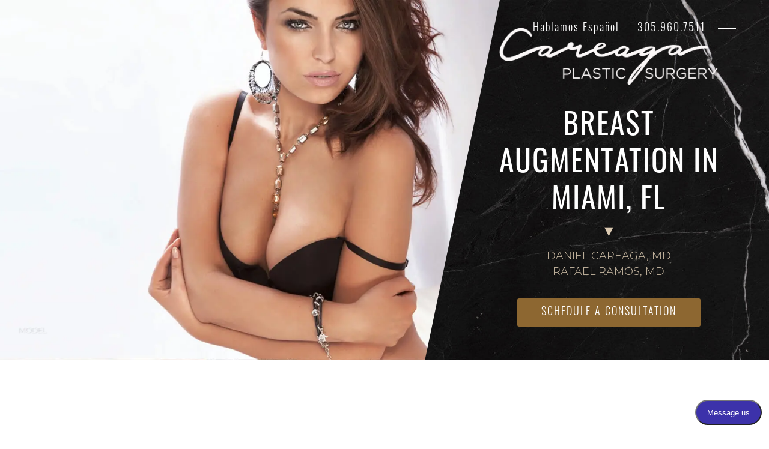

--- FILE ---
content_type: text/html; charset=UTF-8
request_url: https://www.careagaplasticsurgery.com/breast/breast-augmentation
body_size: 30835
content:
<!-- This page is cached by the Hummingbird Performance plugin v3.18.0 - https://wordpress.org/plugins/hummingbird-performance/. --><!DOCTYPE html>
<html lang="en-US">
	<head>
		<meta charset="utf-8">
<script type="text/javascript">
/* <![CDATA[ */
var gform;gform||(document.addEventListener("gform_main_scripts_loaded",function(){gform.scriptsLoaded=!0}),document.addEventListener("gform/theme/scripts_loaded",function(){gform.themeScriptsLoaded=!0}),window.addEventListener("DOMContentLoaded",function(){gform.domLoaded=!0}),gform={domLoaded:!1,scriptsLoaded:!1,themeScriptsLoaded:!1,isFormEditor:()=>"function"==typeof InitializeEditor,callIfLoaded:function(o){return!(!gform.domLoaded||!gform.scriptsLoaded||!gform.themeScriptsLoaded&&!gform.isFormEditor()||(gform.isFormEditor()&&console.warn("The use of gform.initializeOnLoaded() is deprecated in the form editor context and will be removed in Gravity Forms 3.1."),o(),0))},initializeOnLoaded:function(o){gform.callIfLoaded(o)||(document.addEventListener("gform_main_scripts_loaded",()=>{gform.scriptsLoaded=!0,gform.callIfLoaded(o)}),document.addEventListener("gform/theme/scripts_loaded",()=>{gform.themeScriptsLoaded=!0,gform.callIfLoaded(o)}),window.addEventListener("DOMContentLoaded",()=>{gform.domLoaded=!0,gform.callIfLoaded(o)}))},hooks:{action:{},filter:{}},addAction:function(o,r,e,t){gform.addHook("action",o,r,e,t)},addFilter:function(o,r,e,t){gform.addHook("filter",o,r,e,t)},doAction:function(o){gform.doHook("action",o,arguments)},applyFilters:function(o){return gform.doHook("filter",o,arguments)},removeAction:function(o,r){gform.removeHook("action",o,r)},removeFilter:function(o,r,e){gform.removeHook("filter",o,r,e)},addHook:function(o,r,e,t,n){null==gform.hooks[o][r]&&(gform.hooks[o][r]=[]);var d=gform.hooks[o][r];null==n&&(n=r+"_"+d.length),gform.hooks[o][r].push({tag:n,callable:e,priority:t=null==t?10:t})},doHook:function(r,o,e){var t;if(e=Array.prototype.slice.call(e,1),null!=gform.hooks[r][o]&&((o=gform.hooks[r][o]).sort(function(o,r){return o.priority-r.priority}),o.forEach(function(o){"function"!=typeof(t=o.callable)&&(t=window[t]),"action"==r?t.apply(null,e):e[0]=t.apply(null,e)})),"filter"==r)return e[0]},removeHook:function(o,r,t,n){var e;null!=gform.hooks[o][r]&&(e=(e=gform.hooks[o][r]).filter(function(o,r,e){return!!(null!=n&&n!=o.tag||null!=t&&t!=o.priority)}),gform.hooks[o][r]=e)}});
/* ]]> */
</script>

		<meta http-equiv="X-UA-Compatible" content="IE=Edge,chrome=1">
		<meta name="viewport" content="width=device-width, initial-scale=1, user-scalable=yes">
		<meta property="og:image" content="https://www.careagaplasticsurgery.com/wp-content/themes/pss-theme/_dist/img/site-image.jpg" />
		<meta property="og:image:type" content="image/jpeg" />
		<meta property="og:image:width" content="1200" />
		<meta property="og:image:height" content="630" />
		<meta property="og:image:alt" content="Careaga, Daniel - " />
		<script>
		(function(d) {
			var config = {
				kitId: 'nea0gbp',
				scriptTimeout: 3000,
				async: true
			},
			h=d.documentElement,t=setTimeout(function(){h.className=h.className.replace(/\bwf-loading\b/g,"")+" wf-inactive";},config.scriptTimeout),tk=d.createElement("script"),f=false,s=d.getElementsByTagName("script")[0],a;h.className+=" wf-loading";tk.src='https://use.typekit.net/'+config.kitId+'.js';tk.async=true;tk.onload=tk.onreadystatechange=function(){a=this.readyState;if(f||a&&a!="complete"&&a!="loaded")return;f=true;clearTimeout(t);try{Typekit.load(config)}catch(e){}};s.parentNode.insertBefore(tk,s)
		})(document);
		</script>
		<link rel="apple-touch-icon" sizes="57x57" href="https://www.careagaplasticsurgery.com/wp-content/themes/pss-theme/_dist/img/apple-icon-57x57.png">
		<link rel="apple-touch-icon" sizes="60x60" href="https://www.careagaplasticsurgery.com/wp-content/themes/pss-theme/_dist/img/apple-icon-60x60.png">
		<link rel="apple-touch-icon" sizes="72x72" href="https://www.careagaplasticsurgery.com/wp-content/themes/pss-theme/_dist/img/apple-icon-72x72.png">
		<link rel="apple-touch-icon" sizes="76x76" href="https://www.careagaplasticsurgery.com/wp-content/themes/pss-theme/_dist/img/apple-icon-76x76.png">
		<link rel="apple-touch-icon" sizes="114x114" href="https://www.careagaplasticsurgery.com/wp-content/themes/pss-theme/_dist/img/apple-icon-114x114.png">
		<link rel="apple-touch-icon" sizes="120x120" href="https://www.careagaplasticsurgery.com/wp-content/themes/pss-theme/_dist/img/apple-icon-120x120.png">
		<link rel="apple-touch-icon" sizes="144x144" href="https://www.careagaplasticsurgery.com/wp-content/themes/pss-theme/_dist/img/apple-icon-144x144.png">
		<link rel="apple-touch-icon" sizes="152x152" href="https://www.careagaplasticsurgery.com/wp-content/themes/pss-theme/_dist/img/apple-icon-152x152.png">
		<link rel="apple-touch-icon" sizes="180x180" href="https://www.careagaplasticsurgery.com/wp-content/themes/pss-theme/_dist/img/apple-icon-180x180.png">
		<link rel="icon" type="image/png" sizes="192x192"  href="https://www.careagaplasticsurgery.com/wp-content/themes/pss-theme/_dist/img/android-icon-192x192.png">
		<link rel="icon" type="image/png" sizes="32x32" href="https://www.careagaplasticsurgery.com/wp-content/themes/pss-theme/_dist/img/favicon-32x32.png">
		<link rel="icon" type="image/png" sizes="96x96" href="https://www.careagaplasticsurgery.com/wp-content/themes/pss-theme/_dist/img/favicon-96x96.png">
		<link rel="icon" type="image/png" sizes="16x16" href="https://www.careagaplasticsurgery.com/wp-content/themes/pss-theme/_dist/img/favicon-16x16.png">
		<link rel="manifest" href="https://www.careagaplasticsurgery.com/wp-content/themes/pss-theme/_dist/img/manifest.json">
		<meta name="msapplication-TileColor" content="#ffffff">
		<meta name="msapplication-TileImage" content="https://www.careagaplasticsurgery.com/wp-content/themes/pss-theme/_dist/img/ms-icon-144x144.png">
		<meta name="theme-color" content="#ffffff">
		<meta name='robots' content='index, follow, max-image-preview:large, max-snippet:-1, max-video-preview:-1' />
	<!-- Pixel Cat Facebook Pixel Code -->
	<script>
	!function(f,b,e,v,n,t,s){if(f.fbq)return;n=f.fbq=function(){n.callMethod?
	n.callMethod.apply(n,arguments):n.queue.push(arguments)};if(!f._fbq)f._fbq=n;
	n.push=n;n.loaded=!0;n.version='2.0';n.queue=[];t=b.createElement(e);t.async=!0;
	t.src=v;s=b.getElementsByTagName(e)[0];s.parentNode.insertBefore(t,s)}(window,
	document,'script','https://connect.facebook.net/en_US/fbevents.js' );
	fbq( 'init', '734590646736305' );	</script>
	<!-- DO NOT MODIFY -->
	<!-- End Facebook Pixel Code -->
	
	<!-- This site is optimized with the Yoast SEO plugin v26.5 - https://yoast.com/wordpress/plugins/seo/ -->
	<title>Breast Augmentation Cosmetic Surgery | Miami, FL | Careaga Plastic Surgery</title>
	<meta name="description" content="Dr. Daniel Careaga is the premier Miami breast augmentation expert with over 8,000 procedures performed. Call us to book a consultation." />
	<link rel="canonical" href="https://www.careagaplasticsurgery.com/breast/breast-augmentation/" />
	<meta name="twitter:label1" content="Est. reading time" />
	<meta name="twitter:data1" content="1 minute" />
	<script type="application/ld+json" class="yoast-schema-graph">{"@context":"https://schema.org","@graph":[{"@type":"WebPage","@id":"https://www.careagaplasticsurgery.com/breast/breast-augmentation/","url":"https://www.careagaplasticsurgery.com/breast/breast-augmentation/","name":"Breast Augmentation Cosmetic Surgery | Miami, FL | Careaga Plastic Surgery","isPartOf":{"@id":"https://www.careagaplasticsurgery.com/#website"},"primaryImageOfPage":{"@id":"https://www.careagaplasticsurgery.com/breast/breast-augmentation/#primaryimage"},"image":{"@id":"https://www.careagaplasticsurgery.com/breast/breast-augmentation/#primaryimage"},"thumbnailUrl":"https://www.careagaplasticsurgery.com/wp-content/uploads/2018/07/breast-augmentation-hero.png","datePublished":"2012-09-23T10:04:45+00:00","dateModified":"2026-01-05T19:02:57+00:00","description":"Dr. Daniel Careaga is the premier Miami breast augmentation expert with over 8,000 procedures performed. Call us to book a consultation.","breadcrumb":{"@id":"https://www.careagaplasticsurgery.com/breast/breast-augmentation/#breadcrumb"},"inLanguage":"en-US","potentialAction":[{"@type":"ReadAction","target":["https://www.careagaplasticsurgery.com/breast/breast-augmentation/"]}]},{"@type":"ImageObject","inLanguage":"en-US","@id":"https://www.careagaplasticsurgery.com/breast/breast-augmentation/#primaryimage","url":"https://www.careagaplasticsurgery.com/wp-content/uploads/2018/07/breast-augmentation-hero.png","contentUrl":"https://www.careagaplasticsurgery.com/wp-content/uploads/2018/07/breast-augmentation-hero.png","width":800,"height":953,"caption":"Miami Breast Augmentation"},{"@type":"BreadcrumbList","@id":"https://www.careagaplasticsurgery.com/breast/breast-augmentation/#breadcrumb","itemListElement":[{"@type":"ListItem","position":1,"name":"Home","item":"https://www.careagaplasticsurgery.com/"},{"@type":"ListItem","position":2,"name":"Breast","item":"https://www.careagaplasticsurgery.com/breast/"},{"@type":"ListItem","position":3,"name":"Breast Augmentation in Miami, FL"}]},{"@type":"WebSite","@id":"https://www.careagaplasticsurgery.com/#website","url":"https://www.careagaplasticsurgery.com/","name":"Careaga, Daniel","description":"","publisher":{"@id":"https://www.careagaplasticsurgery.com/#organization"},"potentialAction":[{"@type":"SearchAction","target":{"@type":"EntryPoint","urlTemplate":"https://www.careagaplasticsurgery.com/?s={search_term_string}"},"query-input":{"@type":"PropertyValueSpecification","valueRequired":true,"valueName":"search_term_string"}}],"inLanguage":"en-US"},{"@type":"Organization","@id":"https://www.careagaplasticsurgery.com/#organization","name":"Careaga Plastic Surgery","url":"https://www.careagaplasticsurgery.com/","logo":{"@type":"ImageObject","inLanguage":"en-US","@id":"https://www.careagaplasticsurgery.com/#/schema/logo/image/","url":"https://www.careagaplasticsurgery.com/wp-content/uploads/2019/08/logo.png","contentUrl":"https://www.careagaplasticsurgery.com/wp-content/uploads/2019/08/logo.png","width":396,"height":119,"caption":"Careaga Plastic Surgery"},"image":{"@id":"https://www.careagaplasticsurgery.com/#/schema/logo/image/"}}]}</script>
	<!-- / Yoast SEO plugin. -->


<script type='application/javascript'  id='pys-version-script'>console.log('PixelYourSite Free version 11.1.5');</script>
<link rel='dns-prefetch' href='//kit.fontawesome.com' />
<link rel='dns-prefetch' href='//fonts.googleapis.com' />
<link rel='dns-prefetch' href='//fonts.gstatic.com' />
<link rel='dns-prefetch' href='//ajax.googleapis.com' />
<link rel='dns-prefetch' href='//apis.google.com' />
<link rel='dns-prefetch' href='//cdn.google.com' />
<link rel='dns-prefetch' href='//google-analytics.com' />
<link rel='dns-prefetch' href='//www.google-analytics.com' />
<link rel='dns-prefetch' href='//ssl.google-analytics.com' />
<link rel='dns-prefetch' href='//youtube.com' />
<link rel='dns-prefetch' href='//s.gravatar.com' />
<link rel='dns-prefetch' href='//www.gstatic.com' />
<link rel='dns-prefetch' href='//cdn.userway.org' />
<link href='//cdn.google.com' rel='preconnect' />
<link href='//www.gstatic.com' rel='preconnect' />
<link href='//cdn.userway.org' rel='preconnect' />
<link rel="alternate" type="application/rss+xml" title="Careaga, Daniel &raquo; Feed" href="https://www.careagaplasticsurgery.com/feed/" />
<link rel="alternate" type="application/rss+xml" title="Careaga, Daniel &raquo; Comments Feed" href="https://www.careagaplasticsurgery.com/comments/feed/" />
<link rel="alternate" title="oEmbed (JSON)" type="application/json+oembed" href="https://www.careagaplasticsurgery.com/wp-json/oembed/1.0/embed?url=https%3A%2F%2Fwww.careagaplasticsurgery.com%2Fbreast%2Fbreast-augmentation%2F" />
<link rel="alternate" title="oEmbed (XML)" type="text/xml+oembed" href="https://www.careagaplasticsurgery.com/wp-json/oembed/1.0/embed?url=https%3A%2F%2Fwww.careagaplasticsurgery.com%2Fbreast%2Fbreast-augmentation%2F&#038;format=xml" />
<style id='wp-img-auto-sizes-contain-inline-css' type='text/css'>
img:is([sizes=auto i],[sizes^="auto," i]){contain-intrinsic-size:3000px 1500px}
/*# sourceURL=wp-img-auto-sizes-contain-inline-css */
</style>
<link rel='stylesheet' id='wp-components-css' href='https://www.careagaplasticsurgery.com/wp-includes/css/dist/components/style.min.css' type='text/css' media='all' />
<link rel='stylesheet' id='wp-preferences-css' href='https://www.careagaplasticsurgery.com/wp-includes/css/dist/preferences/style.min.css' type='text/css' media='all' />
<link rel='stylesheet' id='wp-block-editor-css' href='https://www.careagaplasticsurgery.com/wp-includes/css/dist/block-editor/style.min.css' type='text/css' media='all' />
<link rel='stylesheet' id='popup-maker-block-library-style-css' href='https://www.careagaplasticsurgery.com/wp-content/uploads/hummingbird-assets/3c5f21295ef141029080418543132dce.css' type='text/css' media='all' />
<style id='age-gate-custom-inline-css' type='text/css'>
:root{--ag-background-color: rgba(0,0,0,0.7);--ag-background-image-position: center center;--ag-background-image-opacity: 1;--ag-blur: 5px;}
/*# sourceURL=age-gate-custom-inline-css */
</style>
<style id='age-gate-options-inline-css' type='text/css'>
:root{--ag-background-color: rgba(0,0,0,0.7);--ag-background-image-position: center center;--ag-background-image-opacity: 1;--ag-blur: 5px;}
/*# sourceURL=age-gate-options-inline-css */
</style>
<link rel='stylesheet' id='style-css' href='https://www.careagaplasticsurgery.com/wp-content/themes/pss-theme/style.css' type='text/css' media='all' />
<link rel='stylesheet' id='global-css' href='https://www.careagaplasticsurgery.com/wp-content/themes/pss-theme/_dist/css/global.min.css' type='text/css' media='all' />
<script type="text/javascript" id="wphb-1-js-extra">
/* <![CDATA[ */
var pysFacebookRest = {"restApiUrl":"https://www.careagaplasticsurgery.com/wp-json/pys-facebook/v1/event","debug":""};
//# sourceURL=wphb-1-js-extra
/* ]]> */
</script>
<script type="text/javascript" src="https://www.careagaplasticsurgery.com/wp-content/uploads/hummingbird-assets/ee8e12495ea7e509b8d9b10b815d4cfd.js" id="wphb-1-js"></script>
<script type="text/javascript" id="wphb-2-js-extra">
/* <![CDATA[ */
var pysOptions = {"staticEvents":{"facebook":{"init_event":[{"delay":0,"type":"static","ajaxFire":false,"name":"PageView","pixelIds":["526208402268557"],"eventID":"0622e181-d5e1-464e-a45f-777c3c1eb05b","params":{"page_title":"Breast Augmentation in Miami, FL","post_type":"page","post_id":61,"plugin":"PixelYourSite","user_role":"guest","event_url":"www.careagaplasticsurgery.com/breast/breast-augmentation"},"e_id":"init_event","ids":[],"hasTimeWindow":false,"timeWindow":0,"woo_order":"","edd_order":""}]}},"dynamicEvents":[],"triggerEvents":[],"triggerEventTypes":[],"facebook":{"pixelIds":["526208402268557"],"advancedMatching":[],"advancedMatchingEnabled":false,"removeMetadata":true,"wooVariableAsSimple":false,"serverApiEnabled":true,"wooCRSendFromServer":false,"send_external_id":null,"enabled_medical":false,"do_not_track_medical_param":["event_url","post_title","page_title","landing_page","content_name","categories","category_name","tags"],"meta_ldu":false},"debug":"","siteUrl":"https://www.careagaplasticsurgery.com","ajaxUrl":"https://www.careagaplasticsurgery.com/wp-admin/admin-ajax.php","ajax_event":"5ef332d691","enable_remove_download_url_param":"1","cookie_duration":"7","last_visit_duration":"60","enable_success_send_form":"","ajaxForServerEvent":"1","ajaxForServerStaticEvent":"1","useSendBeacon":"1","send_external_id":"1","external_id_expire":"180","track_cookie_for_subdomains":"1","google_consent_mode":"1","gdpr":{"ajax_enabled":false,"all_disabled_by_api":false,"facebook_disabled_by_api":false,"analytics_disabled_by_api":false,"google_ads_disabled_by_api":false,"pinterest_disabled_by_api":false,"bing_disabled_by_api":false,"reddit_disabled_by_api":false,"externalID_disabled_by_api":false,"facebook_prior_consent_enabled":true,"analytics_prior_consent_enabled":true,"google_ads_prior_consent_enabled":null,"pinterest_prior_consent_enabled":true,"bing_prior_consent_enabled":true,"cookiebot_integration_enabled":false,"cookiebot_facebook_consent_category":"marketing","cookiebot_analytics_consent_category":"statistics","cookiebot_tiktok_consent_category":"marketing","cookiebot_google_ads_consent_category":"marketing","cookiebot_pinterest_consent_category":"marketing","cookiebot_bing_consent_category":"marketing","consent_magic_integration_enabled":false,"real_cookie_banner_integration_enabled":false,"cookie_notice_integration_enabled":false,"cookie_law_info_integration_enabled":false,"analytics_storage":{"enabled":true,"value":"granted","filter":false},"ad_storage":{"enabled":true,"value":"granted","filter":false},"ad_user_data":{"enabled":true,"value":"granted","filter":false},"ad_personalization":{"enabled":true,"value":"granted","filter":false}},"cookie":{"disabled_all_cookie":false,"disabled_start_session_cookie":false,"disabled_advanced_form_data_cookie":false,"disabled_landing_page_cookie":false,"disabled_first_visit_cookie":false,"disabled_trafficsource_cookie":false,"disabled_utmTerms_cookie":false,"disabled_utmId_cookie":false},"tracking_analytics":{"TrafficSource":"direct","TrafficLanding":"https://www.careagaplasticsurgery.com/","TrafficUtms":[],"TrafficUtmsId":[]},"GATags":{"ga_datalayer_type":"default","ga_datalayer_name":"dataLayerPYS"},"woo":{"enabled":false},"edd":{"enabled":false},"cache_bypass":"1768363800"};
//# sourceURL=wphb-2-js-extra
/* ]]> */
</script>
<script type="text/javascript" src="https://www.careagaplasticsurgery.com/wp-content/uploads/hummingbird-assets/a48eaae3b6196bbb4ed24076631d4141.js" id="wphb-2-js"></script>
<link rel="https://api.w.org/" href="https://www.careagaplasticsurgery.com/wp-json/" /><link rel="alternate" title="JSON" type="application/json" href="https://www.careagaplasticsurgery.com/wp-json/wp/v2/pages/61" /><link rel="EditURI" type="application/rsd+xml" title="RSD" href="https://www.careagaplasticsurgery.com/xmlrpc.php?rsd" />
<meta name="generator" content="WordPress 6.9" />
<link rel='shortlink' href='https://www.careagaplasticsurgery.com/?p=61' />
<!-- MML Lead Tracking -->
<script type="text/javascript">
function setCookie(e,o,n){var i=new Date;i.setMinutes(i.getMinutes()+n);var t=escape(o)+(null==n?"":"; expires="+i.toUTCString()+";path=/;");document.cookie=e+"="+t}function getCookie(e){var o,n,i,t=document.cookie.split(";");for(o=0;o<t.length;o++)if(n=t[o].substr(0,t[o].indexOf("=")),i=t[o].substr(t[o].indexOf("=")+1),n=n.replace(/^\s+|\s+$/g,""),n==e)return unescape(i)}function checkCookie(){var e=getCookie(cookie_name);null!=e&&""!=e||(e=window.location.href.indexOf("gclid=")>0?encodeURIComponent(window.location.href):document.referrer!=window.location.href&&document.referrer?encodeURIComponent(document.referrer):window.location.href.indexOf("utm_")>0?encodeURIComponent(window.location.href):"",null!=e&&""!=e&&setCookie(cookie_name,e,10080))}var cookie_name="__mml";checkCookie();
</script>
<!-- MML Lead Tracking -->
<link rel="shortcut icon" href="https://www.careagaplasticsurgery.com/wp-content/themes/pss-theme/_dist/img/favicon.ico" />
<link rel="preload" as="style" href="https://www.careagaplasticsurgery.com/wp-content/themes/pss-theme/style.css"><link rel="preload" as="style" href="https://www.careagaplasticsurgery.com/wp-content/themes/pss-theme/_dist/css/global.min.css"><link rel="preload" as="script" href="https://www.careagaplasticsurgery.com/wp-content/uploads/hummingbird-assets/ee8e12495ea7e509b8d9b10b815d4cfd.js">		<noscript>
			<style>
				.c-animate{opacity:1;visibility:visible;-webkit-transform:translateY(0);transform:translateY(0)}.b-lazy{display:none}.c-tab__content{display:block;margin-bottom:40px}.c-accordion__content{display:block}.c-carousel{display:block}
			</style>
		</noscript>

		<!-- Google Tag Manager -->
		<script>(function(w,d,s,l,i){w[l]=w[l]||[];w[l].push({'gtm.start':
		new Date().getTime(),event:'gtm.js'});var f=d.getElementsByTagName(s)[0],
		j=d.createElement(s),dl=l!='dataLayer'?'&l='+l:'';j.async=true;j.src=
		'https://www.googletagmanager.com/gtm.js?id='+i+dl;f.parentNode.insertBefore(j,f);
		})(window,document,'script','dataLayer','GTM-5VPNKCR');</script>
		<!-- End Google Tag Manager -->


		<!-- Begin TVSquared Tracking Code -->
		<script type="text/javascript">
  			var _tvq = window._tvq = window._tvq || [];
  			(function() {
    		var u = (("https:" == document.location.protocol) ? "https://collector-12907.tvsquared.com/" : "http://collector-12907.tvsquared.com/");
    		_tvq.push(['setSiteId', "TV-8172099027-1"]);
    		_tvq.push(['setTrackerUrl', u + 'tv2track.php']);
    		_tvq.push([function() {
        		this.deleteCustomVariable(5, 'page')
   		 		}]);
    		_tvq.push(['trackPageView']);
    		var d = document,
        		g = d.createElement('script'),
        		s = d.getElementsByTagName('script')[0];
    		g.type = 'text/javascript';
    		g.defer = true;
    		g.async = true;
    		g.src = u + 'tv2track.js';
    		s.parentNode.insertBefore(g, s);
  			})();
		</script>
		<!-- End TVSquared Tracking Code -->

		
	<style id='global-styles-inline-css' type='text/css'>
:root{--wp--preset--aspect-ratio--square: 1;--wp--preset--aspect-ratio--4-3: 4/3;--wp--preset--aspect-ratio--3-4: 3/4;--wp--preset--aspect-ratio--3-2: 3/2;--wp--preset--aspect-ratio--2-3: 2/3;--wp--preset--aspect-ratio--16-9: 16/9;--wp--preset--aspect-ratio--9-16: 9/16;--wp--preset--color--black: #000000;--wp--preset--color--cyan-bluish-gray: #abb8c3;--wp--preset--color--white: #ffffff;--wp--preset--color--pale-pink: #f78da7;--wp--preset--color--vivid-red: #cf2e2e;--wp--preset--color--luminous-vivid-orange: #ff6900;--wp--preset--color--luminous-vivid-amber: #fcb900;--wp--preset--color--light-green-cyan: #7bdcb5;--wp--preset--color--vivid-green-cyan: #00d084;--wp--preset--color--pale-cyan-blue: #8ed1fc;--wp--preset--color--vivid-cyan-blue: #0693e3;--wp--preset--color--vivid-purple: #9b51e0;--wp--preset--gradient--vivid-cyan-blue-to-vivid-purple: linear-gradient(135deg,rgb(6,147,227) 0%,rgb(155,81,224) 100%);--wp--preset--gradient--light-green-cyan-to-vivid-green-cyan: linear-gradient(135deg,rgb(122,220,180) 0%,rgb(0,208,130) 100%);--wp--preset--gradient--luminous-vivid-amber-to-luminous-vivid-orange: linear-gradient(135deg,rgb(252,185,0) 0%,rgb(255,105,0) 100%);--wp--preset--gradient--luminous-vivid-orange-to-vivid-red: linear-gradient(135deg,rgb(255,105,0) 0%,rgb(207,46,46) 100%);--wp--preset--gradient--very-light-gray-to-cyan-bluish-gray: linear-gradient(135deg,rgb(238,238,238) 0%,rgb(169,184,195) 100%);--wp--preset--gradient--cool-to-warm-spectrum: linear-gradient(135deg,rgb(74,234,220) 0%,rgb(151,120,209) 20%,rgb(207,42,186) 40%,rgb(238,44,130) 60%,rgb(251,105,98) 80%,rgb(254,248,76) 100%);--wp--preset--gradient--blush-light-purple: linear-gradient(135deg,rgb(255,206,236) 0%,rgb(152,150,240) 100%);--wp--preset--gradient--blush-bordeaux: linear-gradient(135deg,rgb(254,205,165) 0%,rgb(254,45,45) 50%,rgb(107,0,62) 100%);--wp--preset--gradient--luminous-dusk: linear-gradient(135deg,rgb(255,203,112) 0%,rgb(199,81,192) 50%,rgb(65,88,208) 100%);--wp--preset--gradient--pale-ocean: linear-gradient(135deg,rgb(255,245,203) 0%,rgb(182,227,212) 50%,rgb(51,167,181) 100%);--wp--preset--gradient--electric-grass: linear-gradient(135deg,rgb(202,248,128) 0%,rgb(113,206,126) 100%);--wp--preset--gradient--midnight: linear-gradient(135deg,rgb(2,3,129) 0%,rgb(40,116,252) 100%);--wp--preset--font-size--small: 13px;--wp--preset--font-size--medium: 20px;--wp--preset--font-size--large: 36px;--wp--preset--font-size--x-large: 42px;--wp--preset--spacing--20: 0.44rem;--wp--preset--spacing--30: 0.67rem;--wp--preset--spacing--40: 1rem;--wp--preset--spacing--50: 1.5rem;--wp--preset--spacing--60: 2.25rem;--wp--preset--spacing--70: 3.38rem;--wp--preset--spacing--80: 5.06rem;--wp--preset--shadow--natural: 6px 6px 9px rgba(0, 0, 0, 0.2);--wp--preset--shadow--deep: 12px 12px 50px rgba(0, 0, 0, 0.4);--wp--preset--shadow--sharp: 6px 6px 0px rgba(0, 0, 0, 0.2);--wp--preset--shadow--outlined: 6px 6px 0px -3px rgb(255, 255, 255), 6px 6px rgb(0, 0, 0);--wp--preset--shadow--crisp: 6px 6px 0px rgb(0, 0, 0);}:where(.is-layout-flex){gap: 0.5em;}:where(.is-layout-grid){gap: 0.5em;}body .is-layout-flex{display: flex;}.is-layout-flex{flex-wrap: wrap;align-items: center;}.is-layout-flex > :is(*, div){margin: 0;}body .is-layout-grid{display: grid;}.is-layout-grid > :is(*, div){margin: 0;}:where(.wp-block-columns.is-layout-flex){gap: 2em;}:where(.wp-block-columns.is-layout-grid){gap: 2em;}:where(.wp-block-post-template.is-layout-flex){gap: 1.25em;}:where(.wp-block-post-template.is-layout-grid){gap: 1.25em;}.has-black-color{color: var(--wp--preset--color--black) !important;}.has-cyan-bluish-gray-color{color: var(--wp--preset--color--cyan-bluish-gray) !important;}.has-white-color{color: var(--wp--preset--color--white) !important;}.has-pale-pink-color{color: var(--wp--preset--color--pale-pink) !important;}.has-vivid-red-color{color: var(--wp--preset--color--vivid-red) !important;}.has-luminous-vivid-orange-color{color: var(--wp--preset--color--luminous-vivid-orange) !important;}.has-luminous-vivid-amber-color{color: var(--wp--preset--color--luminous-vivid-amber) !important;}.has-light-green-cyan-color{color: var(--wp--preset--color--light-green-cyan) !important;}.has-vivid-green-cyan-color{color: var(--wp--preset--color--vivid-green-cyan) !important;}.has-pale-cyan-blue-color{color: var(--wp--preset--color--pale-cyan-blue) !important;}.has-vivid-cyan-blue-color{color: var(--wp--preset--color--vivid-cyan-blue) !important;}.has-vivid-purple-color{color: var(--wp--preset--color--vivid-purple) !important;}.has-black-background-color{background-color: var(--wp--preset--color--black) !important;}.has-cyan-bluish-gray-background-color{background-color: var(--wp--preset--color--cyan-bluish-gray) !important;}.has-white-background-color{background-color: var(--wp--preset--color--white) !important;}.has-pale-pink-background-color{background-color: var(--wp--preset--color--pale-pink) !important;}.has-vivid-red-background-color{background-color: var(--wp--preset--color--vivid-red) !important;}.has-luminous-vivid-orange-background-color{background-color: var(--wp--preset--color--luminous-vivid-orange) !important;}.has-luminous-vivid-amber-background-color{background-color: var(--wp--preset--color--luminous-vivid-amber) !important;}.has-light-green-cyan-background-color{background-color: var(--wp--preset--color--light-green-cyan) !important;}.has-vivid-green-cyan-background-color{background-color: var(--wp--preset--color--vivid-green-cyan) !important;}.has-pale-cyan-blue-background-color{background-color: var(--wp--preset--color--pale-cyan-blue) !important;}.has-vivid-cyan-blue-background-color{background-color: var(--wp--preset--color--vivid-cyan-blue) !important;}.has-vivid-purple-background-color{background-color: var(--wp--preset--color--vivid-purple) !important;}.has-black-border-color{border-color: var(--wp--preset--color--black) !important;}.has-cyan-bluish-gray-border-color{border-color: var(--wp--preset--color--cyan-bluish-gray) !important;}.has-white-border-color{border-color: var(--wp--preset--color--white) !important;}.has-pale-pink-border-color{border-color: var(--wp--preset--color--pale-pink) !important;}.has-vivid-red-border-color{border-color: var(--wp--preset--color--vivid-red) !important;}.has-luminous-vivid-orange-border-color{border-color: var(--wp--preset--color--luminous-vivid-orange) !important;}.has-luminous-vivid-amber-border-color{border-color: var(--wp--preset--color--luminous-vivid-amber) !important;}.has-light-green-cyan-border-color{border-color: var(--wp--preset--color--light-green-cyan) !important;}.has-vivid-green-cyan-border-color{border-color: var(--wp--preset--color--vivid-green-cyan) !important;}.has-pale-cyan-blue-border-color{border-color: var(--wp--preset--color--pale-cyan-blue) !important;}.has-vivid-cyan-blue-border-color{border-color: var(--wp--preset--color--vivid-cyan-blue) !important;}.has-vivid-purple-border-color{border-color: var(--wp--preset--color--vivid-purple) !important;}.has-vivid-cyan-blue-to-vivid-purple-gradient-background{background: var(--wp--preset--gradient--vivid-cyan-blue-to-vivid-purple) !important;}.has-light-green-cyan-to-vivid-green-cyan-gradient-background{background: var(--wp--preset--gradient--light-green-cyan-to-vivid-green-cyan) !important;}.has-luminous-vivid-amber-to-luminous-vivid-orange-gradient-background{background: var(--wp--preset--gradient--luminous-vivid-amber-to-luminous-vivid-orange) !important;}.has-luminous-vivid-orange-to-vivid-red-gradient-background{background: var(--wp--preset--gradient--luminous-vivid-orange-to-vivid-red) !important;}.has-very-light-gray-to-cyan-bluish-gray-gradient-background{background: var(--wp--preset--gradient--very-light-gray-to-cyan-bluish-gray) !important;}.has-cool-to-warm-spectrum-gradient-background{background: var(--wp--preset--gradient--cool-to-warm-spectrum) !important;}.has-blush-light-purple-gradient-background{background: var(--wp--preset--gradient--blush-light-purple) !important;}.has-blush-bordeaux-gradient-background{background: var(--wp--preset--gradient--blush-bordeaux) !important;}.has-luminous-dusk-gradient-background{background: var(--wp--preset--gradient--luminous-dusk) !important;}.has-pale-ocean-gradient-background{background: var(--wp--preset--gradient--pale-ocean) !important;}.has-electric-grass-gradient-background{background: var(--wp--preset--gradient--electric-grass) !important;}.has-midnight-gradient-background{background: var(--wp--preset--gradient--midnight) !important;}.has-small-font-size{font-size: var(--wp--preset--font-size--small) !important;}.has-medium-font-size{font-size: var(--wp--preset--font-size--medium) !important;}.has-large-font-size{font-size: var(--wp--preset--font-size--large) !important;}.has-x-large-font-size{font-size: var(--wp--preset--font-size--x-large) !important;}
/*# sourceURL=global-styles-inline-css */
</style>
<style id='wp-block-library-inline-css' type='text/css'>
:root{--wp-block-synced-color:#7a00df;--wp-block-synced-color--rgb:122,0,223;--wp-bound-block-color:var(--wp-block-synced-color);--wp-editor-canvas-background:#ddd;--wp-admin-theme-color:#007cba;--wp-admin-theme-color--rgb:0,124,186;--wp-admin-theme-color-darker-10:#006ba1;--wp-admin-theme-color-darker-10--rgb:0,107,160.5;--wp-admin-theme-color-darker-20:#005a87;--wp-admin-theme-color-darker-20--rgb:0,90,135;--wp-admin-border-width-focus:2px}@media (min-resolution:192dpi){:root{--wp-admin-border-width-focus:1.5px}}.wp-element-button{cursor:pointer}:root .has-very-light-gray-background-color{background-color:#eee}:root .has-very-dark-gray-background-color{background-color:#313131}:root .has-very-light-gray-color{color:#eee}:root .has-very-dark-gray-color{color:#313131}:root .has-vivid-green-cyan-to-vivid-cyan-blue-gradient-background{background:linear-gradient(135deg,#00d084,#0693e3)}:root .has-purple-crush-gradient-background{background:linear-gradient(135deg,#34e2e4,#4721fb 50%,#ab1dfe)}:root .has-hazy-dawn-gradient-background{background:linear-gradient(135deg,#faaca8,#dad0ec)}:root .has-subdued-olive-gradient-background{background:linear-gradient(135deg,#fafae1,#67a671)}:root .has-atomic-cream-gradient-background{background:linear-gradient(135deg,#fdd79a,#004a59)}:root .has-nightshade-gradient-background{background:linear-gradient(135deg,#330968,#31cdcf)}:root .has-midnight-gradient-background{background:linear-gradient(135deg,#020381,#2874fc)}:root{--wp--preset--font-size--normal:16px;--wp--preset--font-size--huge:42px}.has-regular-font-size{font-size:1em}.has-larger-font-size{font-size:2.625em}.has-normal-font-size{font-size:var(--wp--preset--font-size--normal)}.has-huge-font-size{font-size:var(--wp--preset--font-size--huge)}.has-text-align-center{text-align:center}.has-text-align-left{text-align:left}.has-text-align-right{text-align:right}.has-fit-text{white-space:nowrap!important}#end-resizable-editor-section{display:none}.aligncenter{clear:both}.items-justified-left{justify-content:flex-start}.items-justified-center{justify-content:center}.items-justified-right{justify-content:flex-end}.items-justified-space-between{justify-content:space-between}.screen-reader-text{border:0;clip-path:inset(50%);height:1px;margin:-1px;overflow:hidden;padding:0;position:absolute;width:1px;word-wrap:normal!important}.screen-reader-text:focus{background-color:#ddd;clip-path:none;color:#444;display:block;font-size:1em;height:auto;left:5px;line-height:normal;padding:15px 23px 14px;text-decoration:none;top:5px;width:auto;z-index:100000}html :where(.has-border-color){border-style:solid}html :where([style*=border-top-color]){border-top-style:solid}html :where([style*=border-right-color]){border-right-style:solid}html :where([style*=border-bottom-color]){border-bottom-style:solid}html :where([style*=border-left-color]){border-left-style:solid}html :where([style*=border-width]){border-style:solid}html :where([style*=border-top-width]){border-top-style:solid}html :where([style*=border-right-width]){border-right-style:solid}html :where([style*=border-bottom-width]){border-bottom-style:solid}html :where([style*=border-left-width]){border-left-style:solid}html :where(img[class*=wp-image-]){height:auto;max-width:100%}:where(figure){margin:0 0 1em}html :where(.is-position-sticky){--wp-admin--admin-bar--position-offset:var(--wp-admin--admin-bar--height,0px)}@media screen and (max-width:600px){html :where(.is-position-sticky){--wp-admin--admin-bar--position-offset:0px}}
/*wp_block_styles_on_demand_placeholder:69671718e9c13*/
/*# sourceURL=wp-block-library-inline-css */
</style>
<style id='classic-theme-styles-inline-css' type='text/css'>
/*! This file is auto-generated */
.wp-block-button__link{color:#fff;background-color:#32373c;border-radius:9999px;box-shadow:none;text-decoration:none;padding:calc(.667em + 2px) calc(1.333em + 2px);font-size:1.125em}.wp-block-file__button{background:#32373c;color:#fff;text-decoration:none}
/*# sourceURL=/wp-includes/css/classic-themes.min.css */
</style>
<link rel='stylesheet' id='wphb-3-css' href='https://www.careagaplasticsurgery.com/wp-content/uploads/hummingbird-assets/ac8781824822c2eeb32fbad9aab2e32e.css' type='text/css' media='all' />
<style id='wphb-3-inline-css' type='text/css'>

                .epyt-gallery-thumb {
                        width: 25%;
                }
                
/*# sourceURL=wphb-3-inline-css */
</style>
</head>
	<body class="wp-singular page-template-default page page-id-61 page-child parent-pageid-31 wp-theme-pss-theme subpage chrome linux">

		<!-- Google Tag Manager (noscript) -->
		<noscript><iframe src="https://www.googletagmanager.com/ns.html?id=GTM-5VPNKCR"
		height="0" width="0" style="display:none;visibility:hidden"></iframe></noscript>
		<!-- End Google Tag Manager (noscript) -->

		<script>
 		fbq('track', 'Lead');
		</script>



	<a id="skip-content" href="#content" class="u-visibility--sr-only">Skip to main content</a>
		<header class="c-header u-block--fixed u-block--fixed-top">
			<a class="c-btn c-btn--tertiary c-btn--cta c-btn--block u-visibility-hidden-sm--up" href="/contact/">Schedule a Consultation</a>

			<div class="o-container">
				<div class="c-header__inner c-block--flex c-block--flex-between c-block--flex-v-center">
					<a class="c-logo" href="https://www.careagaplasticsurgery.com">
						<img class="u-reset--margin" src="https://www.careagaplasticsurgery.com/wp-content/themes/pss-theme/_dist/img/img-logo@2x.png" alt="Careaga, Daniel" width="364" height="91">
					</a>
					<div class="c-block--flex c-block--flex-between c-block--flex-v-center">

						<a class="c-btn c-btn--tertiary c-btn--header u-visibility-hidden-xs--down" href="/contact/">Schedule a Consultation</a>

            							<a class="c-header__icon c-header__lang" hreflang="es" href="https://www.careagaplasticsurgery.com/es/aumento-de-senos/">Hablamos Español</a>
																			<a class="c-header__icon c-header__phone" aria-label="7 3 2. 4 1 0. 4 7 8 9." title="Call us: 3059607511" href="tel:3059607511">
								<span class="u-visibility-hidden-md--up"><i class="fa-thin fa-phone" aria-hidden="true"></i></span>
								<span class="u-visibility-hidden-sm--down">305.960.7511</span>
								<span class="u-visibility--sr-only">Phone</span>
							</a>
												<button class="c-header__icon c-nav__toggle--open js-toggle" aria-label="Open Menu">
							<span></span>
							<span></span>
							<span></span>
						</button>
					</div>
					<nav class="c-nav capture">
						<button class="c-nav__toggle--close  js-toggle" aria-label="Close Menu">
						</button>
						<a class="c-logo__nav u-block--center" href="https://www.careagaplasticsurgery.com">
							<img class="u-reset--margin" src="https://www.careagaplasticsurgery.com/wp-content/themes/pss-theme/_dist/img/img-logo@2x.png" alt="Careaga, Daniel" width="521" height="240">
						</a>
						<ul role="menu" id="menu-main-nav" class="c-nav__list"><li role="menuitem" id='menu-item-2066'  class="c-nav__item menu-item menu-item-type-custom menu-item-object-custom menu-item-has-children c-nav__item--children"><a class="c-nav__link" aria-label="About" href="#">About</a> 
<ul class="c-nav__dropdown">
<li role="menuitem" id='menu-item-21195'  class="c-nav__item menu-item menu-item-type-post_type menu-item-object-page"><a class="c-nav__link" aria-label="Daniel Careaga, MD" href="https://www.careagaplasticsurgery.com/dr-daniel-e-careaga/">Daniel Careaga, MD</a> </li>
<li role="menuitem" id='menu-item-34264'  class="c-nav__item menu-item menu-item-type-post_type menu-item-object-page"><a class="c-nav__link" aria-label="Rafael A. Ramos Vecchio, MD" href="https://www.careagaplasticsurgery.com/rafael-ramos-md/">Rafael A. Ramos Vecchio, MD</a> </li>
<li role="menuitem" id='menu-item-21197'  class="c-nav__item menu-item menu-item-type-post_type menu-item-object-page"><a class="c-nav__link" aria-label="Reana Myers, MMS, PA-C" href="https://www.careagaplasticsurgery.com/reana-myers-mms-pa-c/">Reana Myers, MMS, PA-C</a> </li>
<li role="menuitem" id='menu-item-21148'  class="c-nav__item menu-item menu-item-type-post_type menu-item-object-page"><a class="c-nav__link" aria-label="Our Facility" href="https://www.careagaplasticsurgery.com/our-facility/">Our Facility</a> </li>
<li role="menuitem" id='menu-item-21156'  class="c-nav__item menu-item menu-item-type-post_type menu-item-object-page"><a class="c-nav__link" aria-label="Our Staff" href="https://www.careagaplasticsurgery.com/our-staff/">Our Staff</a> </li>
<li role="menuitem" id='menu-item-21068'  class="c-nav__item menu-item menu-item-type-post_type menu-item-object-page"><a class="c-nav__link" aria-label="Your Consultation" href="https://www.careagaplasticsurgery.com/your-consultation/">Your Consultation</a> </li>
<li role="menuitem" id='menu-item-21145'  class="c-nav__item menu-item menu-item-type-post_type menu-item-object-page"><a class="c-nav__link" aria-label="Financing" href="https://www.careagaplasticsurgery.com/financing/">Financing</a> </li>
<li role="menuitem" id='menu-item-22815'  class="c-nav__item menu-item menu-item-type-post_type menu-item-object-page"><a class="c-nav__link" aria-label="Privacy Policy" href="https://www.careagaplasticsurgery.com/our-practice/privacy-policy/">Privacy Policy</a> </li>
</ul>
</li>
<li role="menuitem" id='menu-item-4502'  class="c-nav__item menu-item menu-item-type-custom menu-item-object-custom current-menu-ancestor menu-item-has-children c-nav__item--children"><a class="c-nav__link" aria-label="Surgical Procedures" href="#">Surgical Procedures</a> 
<ul class="c-nav__dropdown">
<li role="menuitem" id='menu-item-23054'  class="c-nav__item menu-item menu-item-type-post_type menu-item-object-page menu-item-has-children c-nav__item--children"><a class="c-nav__link" aria-label="Facial Rejuvenation" href="https://www.careagaplasticsurgery.com/facial/">Facial Rejuvenation</a> 
	<ul class="c-nav__dropdown">
<li role="menuitem" id='menu-item-23103'  class="c-nav__item menu-item menu-item-type-post_type menu-item-object-page"><a class="c-nav__link" aria-label="Facelift" href="https://www.careagaplasticsurgery.com/facial/facelift/">Facelift</a> </li>
<li role="menuitem" id='menu-item-34658'  class="c-nav__item menu-item menu-item-type-post_type menu-item-object-page"><a class="c-nav__link" aria-label="Rhinoplasty" href="https://www.careagaplasticsurgery.com/facial/rhinoplasty/">Rhinoplasty</a> </li>
<li role="menuitem" id='menu-item-23053'  class="c-nav__item menu-item menu-item-type-post_type menu-item-object-page"><a class="c-nav__link" aria-label="Blepharoplasty" href="https://www.careagaplasticsurgery.com/blepharoplasty/">Blepharoplasty</a> </li>
<li role="menuitem" id='menu-item-23102'  class="c-nav__item menu-item menu-item-type-post_type menu-item-object-page"><a class="c-nav__link" aria-label="Brow Lift / Forehead Lift" href="https://www.careagaplasticsurgery.com/facial/brow-lift/">Brow Lift / Forehead Lift</a> </li>
<li role="menuitem" id='menu-item-34657'  class="c-nav__item menu-item menu-item-type-post_type menu-item-object-page"><a class="c-nav__link" aria-label="Revision Rhinoplasty" href="https://www.careagaplasticsurgery.com/facial/revision-rhinoplasty/">Revision Rhinoplasty</a> </li>
	</ul>
</li>
<li role="menuitem" id='menu-item-20930'  class="c-nav__item menu-item menu-item-type-post_type menu-item-object-page current-page-ancestor current-menu-ancestor current-menu-parent current-page-parent current_page_parent current_page_ancestor menu-item-has-children c-nav__item--children"><a class="c-nav__link" aria-label="Breast" href="https://www.careagaplasticsurgery.com/breast/">Breast</a> 
	<ul class="c-nav__dropdown">
<li role="menuitem" id='menu-item-20931'  class="c-nav__item menu-item menu-item-type-post_type menu-item-object-page current-menu-item page_item page-item-61 current_page_item c-nav__item--active"><a class="c-nav__link" aria-label="Breast Augmentation" href="https://www.careagaplasticsurgery.com/breast/breast-augmentation/">Breast Augmentation</a> </li>
<li role="menuitem" id='menu-item-22272'  class="c-nav__item menu-item menu-item-type-post_type menu-item-object-page"><a class="c-nav__link" aria-label="Breast Lift (Mastopexy)" href="https://www.careagaplasticsurgery.com/breast/breast-lift/">Breast Lift (Mastopexy)</a> </li>
<li role="menuitem" id='menu-item-22271'  class="c-nav__item menu-item menu-item-type-post_type menu-item-object-page"><a class="c-nav__link" aria-label="Breast Reduction (Mammaplasty)" href="https://www.careagaplasticsurgery.com/breast/breast-reduction/">Breast Reduction (Mammaplasty)</a> </li>
<li role="menuitem" id='menu-item-22273'  class="c-nav__item menu-item menu-item-type-post_type menu-item-object-page"><a class="c-nav__link" aria-label="Breast Implant Removal (Explantation)" href="https://www.careagaplasticsurgery.com/breast-implant-removal-in-miami-explantation/">Breast Implant Removal (Explantation)</a> </li>
<li role="menuitem" id='menu-item-34407'  class="c-nav__item menu-item menu-item-type-post_type menu-item-object-page"><a class="c-nav__link" aria-label="Breast Revision Surgery" href="https://www.careagaplasticsurgery.com/breast-revision-surgery/">Breast Revision Surgery</a> </li>
<li role="menuitem" id='menu-item-27081'  class="c-nav__item menu-item menu-item-type-post_type menu-item-object-page"><a class="c-nav__link" aria-label="Fat Transfer Breast Augmentation" href="https://www.careagaplasticsurgery.com/breast/fat-transfer-breast-augmentation/">Fat Transfer Breast Augmentation</a> </li>
	</ul>
</li>
<li role="menuitem" id='menu-item-35804'  class="c-nav__item menu-item menu-item-type-post_type menu-item-object-page menu-item-has-children c-nav__item--children"><a class="c-nav__link" aria-label="Body" href="https://www.careagaplasticsurgery.com/body/">Body</a> 
	<ul class="c-nav__dropdown">
<li role="menuitem" id='menu-item-22816'  class="c-nav__item menu-item menu-item-type-post_type menu-item-object-page"><a class="c-nav__link" aria-label="Tummy Tuck" href="https://www.careagaplasticsurgery.com/body/tummy-tuck/">Tummy Tuck</a> </li>
<li role="menuitem" id='menu-item-22817'  class="c-nav__item menu-item menu-item-type-post_type menu-item-object-page"><a class="c-nav__link" aria-label="Mommy Makeover" href="https://www.careagaplasticsurgery.com/mommy-makeover/">Mommy Makeover</a> </li>
<li role="menuitem" id='menu-item-22365'  class="c-nav__item menu-item menu-item-type-post_type menu-item-object-page"><a class="c-nav__link" aria-label="Liposuction" href="https://www.careagaplasticsurgery.com/body/liposuction/">Liposuction</a> </li>
<li role="menuitem" id='menu-item-22274'  class="c-nav__item menu-item menu-item-type-post_type menu-item-object-page"><a class="c-nav__link" aria-label="Brazilian Butt Lift" href="https://www.careagaplasticsurgery.com/body/butt-lift/">Brazilian Butt Lift</a> </li>
<li role="menuitem" id='menu-item-35806'  class="c-nav__item menu-item menu-item-type-post_type menu-item-object-page"><a class="c-nav__link" aria-label="Avéli™ Cellulite Reduction" href="https://www.careagaplasticsurgery.com/aveli-cellulite-reduction/">Avéli™ Cellulite Reduction</a> </li>
<li role="menuitem" id='menu-item-35807'  class="c-nav__item menu-item menu-item-type-post_type menu-item-object-page"><a class="c-nav__link" aria-label="Daddy Makeover" href="https://www.careagaplasticsurgery.com/daddy-makeover/">Daddy Makeover</a> </li>
	</ul>
</li>
<li role="menuitem" id='menu-item-22820'  class="c-nav__item menu-item menu-item-type-post_type menu-item-object-page menu-item-has-children c-nav__item--children"><a class="c-nav__link" aria-label="Male Plastic Surgery Services" href="https://www.careagaplasticsurgery.com/body/male-procedures/">Male Plastic Surgery Services</a> 
	<ul class="c-nav__dropdown">
<li role="menuitem" id='menu-item-22269'  class="c-nav__item menu-item menu-item-type-post_type menu-item-object-page"><a class="c-nav__link" aria-label="Gynecomastia (Male Breast Reduction)" href="https://www.careagaplasticsurgery.com/breast/male-breast-reduction/">Gynecomastia (Male Breast Reduction)</a> </li>
<li role="menuitem" id='menu-item-24034'  class="c-nav__item menu-item menu-item-type-post_type menu-item-object-page"><a class="c-nav__link" aria-label="Daddy Makeover" href="https://www.careagaplasticsurgery.com/daddy-makeover/">Daddy Makeover</a> </li>
<li role="menuitem" id='menu-item-24035'  class="c-nav__item menu-item menu-item-type-post_type menu-item-object-page"><a class="c-nav__link" aria-label="Male Facial Rejuvenation" href="https://www.careagaplasticsurgery.com/male-facial-rejuvenation/">Male Facial Rejuvenation</a> </li>
	</ul>
</li>
</ul>
</li>
<li role="menuitem" id='menu-item-22821'  class="c-nav__item menu-item menu-item-type-post_type menu-item-object-page menu-item-has-children c-nav__item--children"><a class="c-nav__link" aria-label="Non-Surgical Procedures" href="https://www.careagaplasticsurgery.com/non-surgical-procedures/">Non-Surgical Procedures</a> 
<ul class="c-nav__dropdown">
<li role="menuitem" id='menu-item-23977'  class="c-nav__item menu-item menu-item-type-post_type menu-item-object-page"><a class="c-nav__link" aria-label="Avéli™ Cellulite Reduction" href="https://www.careagaplasticsurgery.com/aveli-cellulite-reduction/">Avéli™ Cellulite Reduction</a> </li>
<li role="menuitem" id='menu-item-24480'  class="c-nav__item menu-item menu-item-type-post_type menu-item-object-page"><a class="c-nav__link" aria-label="EMFACE®" href="https://www.careagaplasticsurgery.com/emface/">EMFACE®</a> </li>
<li role="menuitem" id='menu-item-24077'  class="c-nav__item menu-item menu-item-type-post_type menu-item-object-page"><a class="c-nav__link" aria-label="Emsculpt Neo®" href="https://www.careagaplasticsurgery.com/emsculpt/">Emsculpt Neo®</a> </li>
<li role="menuitem" id='menu-item-21888'  class="c-nav__item menu-item menu-item-type-post_type menu-item-object-page"><a class="c-nav__link" aria-label="Injectables" href="https://www.careagaplasticsurgery.com/injectables/">Injectables</a> </li>
<li role="menuitem" id='menu-item-22077'  class="c-nav__item menu-item menu-item-type-post_type menu-item-object-page"><a class="c-nav__link" aria-label="Platelet-Rich Plasma (PRP)" href="https://www.careagaplasticsurgery.com/platelet-rich-plasma/">Platelet-Rich Plasma (PRP)</a> </li>
<li role="menuitem" id='menu-item-22135'  class="c-nav__item menu-item menu-item-type-post_type menu-item-object-page"><a class="c-nav__link" aria-label="Sclerotherapy" href="https://www.careagaplasticsurgery.com/sclerotherapy/">Sclerotherapy</a> </li>
<li role="menuitem" id='menu-item-26657'  class="c-nav__item menu-item menu-item-type-post_type menu-item-object-page"><a class="c-nav__link" aria-label="Ozempic® for Weight Loss" href="https://www.careagaplasticsurgery.com/ozempic-for-weight-loss-in-miami-fl/">Ozempic® for Weight Loss</a> </li>
<li role="menuitem" id='menu-item-33238'  class="c-nav__item menu-item menu-item-type-post_type menu-item-object-page"><a class="c-nav__link" aria-label="Weight Loss Program" href="https://www.careagaplasticsurgery.com/body/weight-loss-program/">Weight Loss Program</a> </li>
</ul>
</li>
<li role="menuitem" id='menu-item-22814'  class="c-nav__item menu-item menu-item-type-post_type menu-item-object-page menu-item-has-children c-nav__item--children"><a class="c-nav__link" aria-label="Laser Treatments" href="https://www.careagaplasticsurgery.com/laser/">Laser Treatments</a> 
<ul class="c-nav__dropdown">
<li role="menuitem" id='menu-item-21962'  class="c-nav__item menu-item menu-item-type-post_type menu-item-object-page"><a class="c-nav__link" aria-label="Laser Hair with GentleYAG Pro-U™" href="https://www.careagaplasticsurgery.com/laser/laser-hair-removal/">Laser Hair with GentleYAG Pro-U™</a> </li>
<li role="menuitem" id='menu-item-22022'  class="c-nav__item menu-item menu-item-type-post_type menu-item-object-page"><a class="c-nav__link" aria-label="PiXel8-RF" href="https://www.careagaplasticsurgery.com/pixel8-rf/">PiXel8-RF</a> </li>
</ul>
</li>
<li role="menuitem" id='menu-item-7424'  class="c-nav__item menu-item menu-item-type-post_type menu-item-object-page"><a class="c-nav__link" aria-label="Before &#038; After" href="https://www.careagaplasticsurgery.com/photo-gallery/">Before &#038; After</a> </li>
<li role="menuitem" id='menu-item-4503'  class="c-nav__item menu-item menu-item-type-custom menu-item-object-custom menu-item-has-children c-nav__item--children"><a class="c-nav__link" aria-label="Resources" href="#">Resources</a> 
<ul class="c-nav__dropdown">
<li role="menuitem" id='menu-item-21077'  class="c-nav__item menu-item menu-item-type-post_type menu-item-object-page"><a class="c-nav__link" aria-label="Video Gallery" href="https://www.careagaplasticsurgery.com/plastic-surgery-video-gallery-miami/">Video Gallery</a> </li>
<li role="menuitem" id='menu-item-21177'  class="c-nav__item menu-item menu-item-type-post_type menu-item-object-page"><a class="c-nav__link" aria-label="Events" href="https://www.careagaplasticsurgery.com/special-events/">Events</a> </li>
<li role="menuitem" id='menu-item-21178'  class="c-nav__item menu-item menu-item-type-post_type menu-item-object-page"><a class="c-nav__link" aria-label="Media" href="https://www.careagaplasticsurgery.com/media/">Media</a> </li>
<li role="menuitem" id='menu-item-21194'  class="c-nav__item menu-item menu-item-type-post_type menu-item-object-page"><a class="c-nav__link" aria-label="Career Opportunity" href="https://www.careagaplasticsurgery.com/plastic-surgery-career-opportunities-miami/">Career Opportunity</a> </li>
<li role="menuitem" id='menu-item-24683'  class="c-nav__item menu-item menu-item-type-post_type menu-item-object-page"><a class="c-nav__link" aria-label="Post Operative Instructions" href="https://www.careagaplasticsurgery.com/post-operative-instructions/">Post Operative Instructions</a> </li>
<li role="menuitem" id='menu-item-32067'  class="c-nav__item menu-item menu-item-type-post_type menu-item-object-page"><a class="c-nav__link" aria-label="Calculate Your BMI" href="https://www.careagaplasticsurgery.com/calculate-your-bmi/">Calculate Your BMI</a> </li>
</ul>
</li>
<li role="menuitem" id='menu-item-4537'  class="c-nav__item menu-item menu-item-type-post_type menu-item-object-page"><a class="c-nav__link" aria-label="Blog" href="https://www.careagaplasticsurgery.com/blog/">Blog</a> </li>
<li role="menuitem" id='menu-item-2525'  class="c-nav__item menu-item menu-item-type-custom menu-item-object-custom"><a class="c-nav__link" aria-label="Written Testimonials" href="/plastic-surgery-testimonials-miami/">Written Testimonials</a> </li>
<li role="menuitem" id='menu-item-2101'  class="c-nav__item menu-item menu-item-type-post_type menu-item-object-page"><a class="c-nav__link" aria-label="Contact" href="https://www.careagaplasticsurgery.com/contact/">Contact</a> </li>
<li role="menuitem" id='menu-item-7497'  class="c-nav__item menu-item menu-item-type-custom menu-item-object-custom"><a class="c-nav__link" aria-label="Hablamos Español" href="https://www.careagaplasticsurgery.com/es">Hablamos Español</a> </li>
</ul>						<div class="u-text--center u-block-padding--sm">
															<p class="u-h4 u-reset--margin u-text--white">Get in Touch</p>
								<a class="u-text--medium u-text--white"
								   href="tel:3059607511">
									305.960.7511								</a>
														
	<ul class="c-social__list c-list--unstyled">

	    
	        		        <li class="c-social__item">
		            <a class="c-social__link"
		               target="_blank"
		               rel="noopener"
		               title="Follow Us on Instagram"
		               href="https://www.instagram.com/careagaplasticsurgery/">
		                	<i class="fab fa-instagram" aria-hidden="true"></i>
		                	<span class="u-visibility--sr-only">Follow Us on Instagram</span>
		            </a>
		        </li>
	        
	    
	        		        <li class="c-social__item">
		            <a class="c-social__link"
		               target="_blank"
		               rel="noopener"
		               title="Follow Us on Facebook"
		               href="https://www.facebook.com/careagaplasticsurgery">
		                	<i class="fab fa-facebook" aria-hidden="true"></i>
		                	<span class="u-visibility--sr-only">Follow Us on Facebook</span>
		            </a>
		        </li>
	        
	    
	        		        <li class="c-social__item">
		            <a class="c-social__link"
		               target="_blank"
		               rel="noopener"
		               title="Follow Us on Twitter"
		               href="https://twitter.com/CareagaPlastic">
		                	<i class="fab fa-x-twitter" aria-hidden="true"></i>
		                	<span class="u-visibility--sr-only">Follow Us on Twitter</span>
		            </a>
		        </li>
	        
	    
	        		        <li class="c-social__item">
		            <a class="c-social__link"
		               target="_blank"
		               rel="noopener"
		               title="Find Us on Linkedin"
		               href="https://www.linkedin.com/company/27159940/">
		                	<i class="fab fa-linkedin" aria-hidden="true"></i>
		                	<span class="u-visibility--sr-only">Find Us on Linkedin</span>
		            </a>
		        </li>
	        
	    
	        		        <li class="c-social__item">
		            <a class="c-social__link"
		               target="_blank"
		               rel="noopener"
		               title="Find Us on TikTok"
		               href="https://www.tiktok.com/@careagaplasticsurgery">
		                	<i class="fab fa-tiktok" aria-hidden="true"></i>
		                	<span class="u-visibility--sr-only">Find Us on TikTok</span>
		            </a>
		        </li>
	        
	    
	</ul>

						</div>
					</nav>
					<div class="c-nav__mask js-toggle"></div>
				</div>
			</div>
		</header>
		<main id="content" class="o-main o-content--hidden">
			      
<div id="acf_block_00206e7ea14859bc9754babdcaa75274" class="acf_hero_block acf_block_00206e7ea14859bc9754babdcaa75274 alignfull">

    <div class="c-hero">

        
            <div class="c-background--relative">
                
                <div class="c-hero__bg b-lazy" data-original="https://www.careagaplasticsurgery.com/wp-content/uploads/2023/01/breast-aug-hero-feature.jpg"></div>

                                                        
                    <span class="c-disclaimer" aria-hidden="true">Model </span>

                            
            </div>

        
        <div class="o-container--wide">

            <div class="o-row u-reset--gutter">

                <div class="o-col--xxs-12 o-col--md-5 o-col--offset-md-7">

                    <div class="c-hero__block">
                        
                        <div class="c-hero__item u-text--center">
                            
                            <a class="c-hero__logo" href="https://www.careagaplasticsurgery.com">
                                <img decoding="async" class="u-reset--margin" 
                                     src="https://www.careagaplasticsurgery.com/wp-content/themes/pss-theme/_dist/img/img-logo@2x.png" 
                                     alt="Careaga, Daniel" 
                                     width="364" 
                                     height="91"/>
                            </a>

                            
                                <h1 class="c-hero__title u-text--white ">Breast Augmentation in Miami, FL</h1>

                            
                            
                            <span class="c-hero__arrow"></span>
                            
                            
                                <p class="c-hero__doctors u-text--beige">Daniel Careaga, MD <br /> Rafael Ramos, MD</p>

                            
                            
                                <a class="c-btn c-btn--tertiary u-visibility-hidden-xs--down" href="/contact/">Schedule a Consultation</a>

                            
                        </div>

                    </div>

                </div>

            </div>

        </div>

    </div>

    
</div>


<div id="acf_block_1b149f9acc54021dfaa6ae5a30c6db45" class="acf_photos_block acf_block_1b149f9acc54021dfaa6ae5a30c6db45 alignfull">

    <div class="c-photos u-block--white u-block-padding--lg">

        <div class="o-container">

            <div class="o-row align-items-center-md">

                <div class="o-col--xxs-12 o-col--md-6">

                    
                        <div class="c-photos__carousel">

                            
                                    
                            <div class="item">

                                <div class="c-photos__items">

                                    <div class="c-photos__item">

                                        <span class="c-photos__label c-photos__label--before">Before</span>
                                        
                                        
                                            <img class="u-reset--margin"
                                                 data-lazy="https://www.careagaplasticsurgery.com/wp-content/uploads/gallery-uploads/ba-case-6302-before.jpg"
                                                 alt=""
                                                 width="600"
                                                 height="600"/>

                                                                                          

                                    </div>

                                    <div class="c-photos__item">

                                        <span class="c-photos__label c-photos__label--after">After</span>
                                        
                                        
                                            <img class="u-reset--margin"
                                                 data-lazy="https://www.careagaplasticsurgery.com/wp-content/uploads/gallery-uploads/ba-case-6302-after.jpg"
                                                 alt=""
                                                 width="600"
                                                 height="600"/>

                                                                                     
                                    </div>

                                </div>

                            </div>

                        
                                    
                            <div class="item">

                                <div class="c-photos__items">

                                    <div class="c-photos__item">

                                        <span class="c-photos__label c-photos__label--before">Before</span>
                                        
                                        
                                            <img class="u-reset--margin"
                                                 data-lazy="https://www.careagaplasticsurgery.com/wp-content/uploads/gallery-uploads/ba-case-6302-side-before.jpg"
                                                 alt=""
                                                 width="600"
                                                 height="600"/>

                                                                                          

                                    </div>

                                    <div class="c-photos__item">

                                        <span class="c-photos__label c-photos__label--after">After</span>
                                        
                                        
                                            <img class="u-reset--margin"
                                                 data-lazy="https://www.careagaplasticsurgery.com/wp-content/uploads/gallery-uploads/ba-case-6302-side-after.jpg"
                                                 alt=""
                                                 width="600"
                                                 height="600"/>

                                                                                     
                                    </div>

                                </div>

                            </div>

                        
                        </div>

                    

                    
                        <a href="https://www.careagaplasticsurgery.com/photo-gallery/breast-augmentation/" class="c-btn c-btn--block">View Gallery</a>

                                                 
                </div>

                <div class="o-col--xxs-12 o-col--md-6">

                    <div class="c-photos__content">

                                                
                            <h2 class="u-text--gold u-reset-font--tertiary">
                                Breast Augmentation
                                
                                    <span class="u-h2 u-text--black u-text--block u-reset--margin">in Miami, FL</span>

                                                            </h2>

                        
                        
                            <div><p>For years, breast augmentation has remained <a href="https://www.careagaplasticsurgery.com/blog/what-are-the-top-three-most-requested-plastic-surgeries/">one of the most popular cosmetic surgeries</a>, not only in Miami but the entire world. Breast enlargement using implants allows women to customize and enhance the size and shape of their breasts.</p>
<p>Careaga Plastic Surgery offers breast augmentation at their Coral Gables office. You can achieve larger, firmer, and better-proportioned breasts with several options available to meet your needs.</p>
</div>

                        
                    </div>

                </div>

            </div>

        </div>

    </div>


    
</div>


<div id="acf_block_a83c46623589cc7cbac04e51f2b935b9" class="acf_info_block acf_block_a83c46623589cc7cbac04e51f2b935b9 alignfull">

    <div class="c-info u-block--white u-block-padding--lg c-background--relative">

        <div class="o-container">

            
                <div class="o-row">

                    <div class="o-col--sm-8 o-col--offset-sm-2">

                        <div class="c-info__title u-text--center">

                            <h2 class="u-text--uppercase u-text--gold">Why Choose Careaga Plastic Surgery for Breast Augmentation?</h2>
                            
                        </div>

                    </div>

                </div>

            
            <div class="o-row align-items-center-sm">

                <div class="o-col--xxs-12 o-col--md-6 order-1-md">

                    
                        <div class="c-background--relative">
                            
                            <img decoding="async" class="c-info__img u-block--border b-lazy"
                                 src="[data-uri]"
                                 data-original="https://www.careagaplasticsurgery.com/wp-content/uploads/2022/07/img-or.jpg"
                                 alt="Careaga Plastic Surgery - OR"
                                 width="800"
                                 height="534"/>

                                                                    
                                <span class="c-disclaimer" aria-hidden="true">Model</span>

                                                        
                        </div>

                    
                </div>

                <div class="o-col--xxs-12 o-col--md-6">

                    <div class="c-info__content">

                        
                        
                        
                            <p><strong>Dr. Daniel Careaga is a highly respected, board-certified plastic surgeon with many years of specialized and cutting-edge training. You can count on him to perform breast augmentation with advanced techniques, skill, and precision. </strong></p>
<p>The entire team at Careaga Plastic Surgery has the knowledge, dedication, and compassion needed to make your breast augmentation experience a positive one as we help you reach your aesthetic goals. Our practice provides a pristine, serene setting with modern, next-generation offerings, such as Motiva® breast implants. We strive to provide life-changing Miami cosmetic surgery results for all of our patients and are here for our patients throughout their journeys. </p>

                        
                    </div>

                </div>

            </div>

        </div>

        <div class="c-background c-background--base c-background--position-center c-background--cover b-lazy" data-original="https://www.careagaplasticsurgery.com/wp-content/themes/pss-theme/_dist/img/img-plant.jpg"></div>

    </div>

    
</div>


<div id="acf_block_bd194f4ea24f94b22f7f6919fc58faa2" class="acf_content_primary_block acf_block_bd194f4ea24f94b22f7f6919fc58faa2 alignfull">

    <div class="c-content-primary u-block--white u-block-padding--xl c-background--relative">

        <div class="o-container">

            
                <div class="o-row">

                    <div class="o-col--xxs-12 o-col--sm-8 o-col--offset-sm-2">

                        <div class="c-content-primary__title u-text--center">
                            
                            <h2 class="u-text--white">Breast Augmentation Is Designed To:</h2>

                        </div>

                    </div>

                </div>

            
            
                <div class="o-row">

                    
                        <div class="o-col--xxs-12 o-col--md-4">

                            <div class="c-content-primary__item u-text--center">

                                
                                <div class="c-content-primary__img">
                                    
                                    <img decoding="async" class="u-block--border b-lazy"
                                         src="[data-uri]"
                                         data-original="https://www.careagaplasticsurgery.com/wp-content/uploads/2022/07/img-content-1.jpg"
                                         alt="Fit woman in a black bra"
                                         width="500"
                                         height="600"/>

                                    
                                        <span class="c-disclaimer" aria-hidden="true">Model </span>

                                                                        
                                </div>
                                              
                                
                                
                                    <h3 class="u-h5 u-text--uppercase">Increase Breast Size</h3>

                                
                                
                                    <div><p>Many women feel their breasts are too small for their body or just want a more prominent bustline. Breast augmentation increases the size of your breasts for a more voluptuous and satisfying silhouette.</p>
</div>

                                
                            </div>

                        </div>

                    
                        <div class="o-col--xxs-12 o-col--md-4">

                            <div class="c-content-primary__item u-text--center">

                                
                                <div class="c-content-primary__img">
                                    
                                    <img decoding="async" class="u-block--border b-lazy"
                                         src="[data-uri]"
                                         data-original="https://www.careagaplasticsurgery.com/wp-content/uploads/2022/07/img-content-2.jpg"
                                         alt="Torso of a naked woman covering her breasts with her forearms"
                                         width="500"
                                         height="600"/>

                                    
                                        <span class="c-disclaimer" aria-hidden="true">Model</span>

                                                                        
                                </div>
                                              
                                
                                
                                    <h3 class="u-h5 u-text--uppercase">Restore Volume Loss</h3>

                                
                                
                                    <div><p>Several factors can contribute to breast volume loss. Pregnancy, breastfeeding, significant weight loss, and aging may cause the breasts to appear deflated. Breast augmentation restores volume and improves shape.</p>
</div>

                                
                            </div>

                        </div>

                    
                        <div class="o-col--xxs-12 o-col--md-4">

                            <div class="c-content-primary__item u-text--center">

                                
                                <div class="c-content-primary__img">
                                    
                                    <img decoding="async" class="u-block--border b-lazy"
                                         src="[data-uri]"
                                         data-original="https://www.careagaplasticsurgery.com/wp-content/uploads/2022/07/img-content-3.jpg"
                                         alt="Woman in a black bra with her hands on her breasts, arms crossed."
                                         width="500"
                                         height="600"/>

                                    
                                        <span class="c-disclaimer" aria-hidden="true">Model</span>

                                                                        
                                </div>
                                              
                                
                                
                                    <h3 class="u-h5 u-text--uppercase">Correct Asymmetry</h3>

                                
                                
                                    <div><p>It’s normal for a woman’s breasts to be slightly different sizes. However, noticeably asymmetrical breasts can cause a woman to feel self-conscious about her body and even make it difficult to get clothes to fit properly. </p>
<p>Breast asymmetry affects most women. Sometimes, breast augmentation is combined with other procedures, such as breast lift or breast reduction, to correct asymmetrical breasts as efficiently as possible.</p>
</div>

                                
                            </div>

                        </div>

                    
                </div>

            
        </div>

        
            <div class="c-background c-background--base c-background--position-center c-background--cover b-lazy" data-original="https://www.careagaplasticsurgery.com/wp-content/uploads/2022/07/img-marble.jpg"></div>

        
    </div>

    
</div>


<div id="acf_block_02fb417667925943baec8b3aa0e3730c" class="acf_procedure_block acf_block_02fb417667925943baec8b3aa0e3730c alignfull">

    
        
            <div class="c-procedures  c-procedure--no-mt ">
    
                <div class="o-container">

                    <div class="o-row align-items-center-md">

                        <div class="o-col--xxs-12 o-col--md-5 ">

                            
                                <div class="c-procedures__img">
                                    
                                    <img decoding="async" class="u-block--border u-reset--margin b-lazy"
                                         src="[data-uri]"
                                         data-original="https://www.careagaplasticsurgery.com/wp-content/uploads/2022/07/img-content-4.jpg"
                                         alt="Woman in a black bikini with sunglasses on"
                                         width="754"
                                         height="900"/>

                                    
                                        <span class="c-disclaimer" aria-hidden="true">Model</span>

                                    
                                </div>
                                          
                             

                        </div>

                        <div class="o-col--xxs-12 o-col--md-7">

                            <div class="c-procedures__content">

                                                                
                                    <h3>We Offer Several Breast Implant Options in Miami, Florida</h3>

                                
                                
                                    <div class="c-procedure__text"><p>Our Miami breast augmentation specialists offer various materials, sizes, shapes, incision options, and placement options to customize your procedure and ensure your desired results. It all starts with your in-depth consultation.</p>
<p>During your consultation, Dr. Daniel Careaga will listen carefully to the concerns you have about your breasts, review your medical history, perform an examination, and explain all your breast augmentation options.</p>
</div>

                                
                                
                            </div>

                        </div>

                    </div>

                </div>

                
            </div>
                      
        
    
    
</div>


<div id="acf_block_79e785237bd7fbcda286a9b8ad2ee24e" class="acf_standard_block acf_block_79e785237bd7fbcda286a9b8ad2ee24e">

    <div class="c-standard u-block-padding--lg" style="background-color: #fff;">

        <div class="o-container">

            <div class="o-row">

                <div class="o-col--xxs-12">
                    
                    <h3>Motiva® Breast Implants</h3>
<p>Careaga Plastic Surgery now offers Motiva® breast implants, continuing our tradition of providing our patients with the latest advancements in cosmetic surgery. Motiva® implants combine state-of-the-art technology, safety, and aesthetics for patients seeking natural-looking, long-lasting breast enhancement. They move and respond to gravity just like real breast tissue while maintaining their firmness and shape in any position. Their ultra-smooth surface minimizes inflammation, significantly lowering the risk of capsular contracture. Because Motiva® implants are more malleable than other silicone implant options, they can be placed through smaller incisions, resulting in minimal scarring.</p>
<p>Developed in 2004 and approved by the FDA after extensive clinical trials, Motiva® implants have been used in over two million procedures worldwide. They feature TrueMonobloc® construction, meaning the shell and gel are formed as one continuous unit, thereby eliminating weak points and reducing the risk of rupture.</p>
<p>Each Motiva® implant also includes its signature BluSeal+® barrier, a lightly tinted layer that helps surgeons verify the integrity of the implant. The barrier layer is also designed specifically to prevent silicone from leaking into your body in the unlikely event of implant failure.</p>
<p>The Motiva® SmoothSilk®/SilkSurface® texture further enhances the biocompatibility of these revolutionary implants. The upgraded surface texture is an essential feature, as research has shown that smooth-surfaced implants tend to trigger your body to create less scar tissue compared to textured implants. This matters because excessive scar tissue around an implant can increase the risk of complications such as capsular contracture.</p>
<p>Motiva® implants are available in two styles—Round Plus and Ergonomix®—and come with multiple options for size (150–625 cc) and projection (mini to full). Round Plus implants provide rounder, fuller upper-pole volume and defined cleavage, while Ergonomix® anatomical implants are filled with ProgressiveGel Ultima®, an advanced silicone gel designed with both structure and flexibility in mind. The unique balance of cohesivity and softness found in the Ergonomix® implant allows it to shift naturally with your body movement, offering soft, lifelike contour that mimics the way your natural breast tissue moves.</p>
                    
                </div>

            </div>

        </div> 

    </div>

    
</div>


<div id="acf_block_ca448289fe98fb96cfa8dbfe8146ac79" class="acf_standard_primary_block acf_block_ca448289fe98fb96cfa8dbfe8146ac79 alignfull">

    <div class="c-standard-primary u-block-padding--xl   c-background--relative" style="background-color: #fff;">

        <div class="o-container">

            <div class="o-row">

                <div class="o-col--xxs-12">

                    <div class="o-row">
<div class="o-col--xxs-12 o-col--md-6">
<h3 class="u-h5 u-text--uppercase">Breast Implant Material</h3>
<h4>Saline</h4>
<ul>
<li aria-level="1">Silicone outer shell filled with a sterile saline solution</li>
<li aria-level="1">More cost-effective than silicone implants</li>
<li aria-level="1">Does not require periodic MRI screenings to detect leaks</li>
<li aria-level="1">Best used with adequate natural breast tissue or placed under the muscle to reduce risk of rippling</li>
</ul>
<h4>Silicone</h4>
<ul>
<li aria-level="1">Silicone outer shell filled with cohesive silicone gel</li>
<li aria-level="1">Replicates the look and feel of natural breast tissue</li>
<li aria-level="1">Less likely to ripple than saline implants</li>
<li aria-level="1">Requires regular MRI screenings to check for “silent ruptures”</li>
</ul>
<h4>Gummy Bear</h4>
<ul>
<li aria-level="1">Silicone outer shell filled with highly cohesive silicone gel</li>
<li aria-level="1">Replicates the look and feel of natural breast tissue</li>
<li aria-level="1">Maintains its shape (form-stable)</li>
</ul>
</div>
<div class="o-col--xxs-12 o-col--md-6">
<h3 class="u-h5 u-text--uppercase">Incision Type</h3>
<h4>Inframammary</h4>
<p>Our surgeons prefer using the inframammary incision as it can accommodate more implant types and allows for more extensive manipulation of breast tissues. This incision is made under the breast along the natural crease, where it is easily concealed. Silicone or saline implants may be inserted through this type of incision.</p>
<h3>Implant Placement</h3>
<h4>Submuscular (Subpectoral)</h4>
<p>Implants are placed under the pectoralis muscle, which conceals the top edges of the implants. This type of placement is suitable for patients with little to no breast tissue because it creates a natural-looking breast slope.</p>
<h4>Subglandular</h4>
<p>Implants are placed under the breast tissue but over the pectoralis muscle. Subglandular implant placement is appropriate for women with sufficient breast tissue to cover and smooth the top of the implant.</p>
</div>
</div>
                             
                </div>

            </div>

        </div>

        
            <div class="c-background c-background--base c-background--position-center c-background--cover b-lazy" data-original="https://www.careagaplasticsurgery.com/wp-content/uploads/2022/07/img-plant.jpg"></div>

        
    </div>

    
</div>


<div id="acf_block_9b4a60a664d27ac70488e763fbd6781f" class="acf_cta_primary_block acf_block_9b4a60a664d27ac70488e763fbd6781f">

    <div class="c-cta c-background--relative u-block-padding--lg" style="background-color: #fff;">

        <div class="o-container">

            <div class="o-row">

                <div class="o-col--sm-10 o-col--offset-sm-1">

                    <div class="c-cta__content u-text--center">

                        
                        
                            <h2>What Does Breast Augmentation Surgery Involve?</h2>
<p>Breast augmentation is usually performed under general anesthesia. Our surgeon will make the incision, create a breast pocket either above or below the muscle, and insert the implant. Silicone implants come prefilled, while saline implants are filled after being placed.</p>
<p>Your natural breast tissue will be reshaped to ensure good coverage for the implants and the projection you desire. Dr. Daniel Careaga uses suturing techniques that minimize scarring and encourage fading.</p>
<p>Breast augmentation surgery typically takes about two hours. However, when combined with a breast lift or other cosmetic surgery, the procedures will take longer to complete.</p>

                        
                    </div>

                </div>

            </div>

        </div>

        
    </div>

    
</div>


<div id="acf_block_90bde5a8bba00062b8ac5cc97142bbef" class="acf_cta_primary_block acf_block_90bde5a8bba00062b8ac5cc97142bbef">

    <div class="c-cta c-background--relative u-block-padding--lg" style="background-color: #fff;">

        <div class="o-container">

            <div class="o-row">

                <div class="o-col--sm-10 o-col--offset-sm-1">

                    <div class="c-cta__content u-text--center">

                        
                            <h2 class="u-text--uppercase">Breast Augmentation Surgery Combinations</h2>

                        
                        
                            <p>Breast augmentation surgery is commonly combined with additional procedures to achieve the desired shape and position of your breasts or provide optimal body contouring.</p>
<p>Breast augmentation can be combined with a breast lift, liposuction, and tummy tuck surgery to reduce the need to undergo multiple operations.</p>
<div class="o-row">
<div class="o-col--md-4">
<h3 class="u-h5">Breast Augmentation and Breast Lift</h3>
<p>Adding a <a href="https://www.careagaplasticsurgery.com/breast/breast-lift/">breast lift</a> to your breast augmentation surgery can address issues with sagging caused by pregnancy, breastfeeding, aging, gravity, weight loss, and genetics.</p>
<p>A breast lift removes excess skin and reshapes tissue to significantly improve the appearance of your breasts. It can also correct asymmetrical areolas and nipples that point downward by repositioning them to a higher, more youthful position on the breasts, and large areolas can be made smaller.</p>
<p>Breast augmentation, combined with a lift, offers bigger, shapelier, firmer, and younger-looking breasts.</p>
</div>
<div class="o-col--md-4">
<h3 class="u-h5">Breast Augmentation and Tummy Tuck (Mommy Makeover #1)</h3>
<p>Aging, pregnancy, significant weight loss, and other contributing factors can lead to loose, excess skin and pockets of stubborn belly fat, which can cause varying levels of distress.</p>
<p>Maintaining a healthy diet and consistently exercising is often not enough to reduce fat deposits in the midsection. Luckily, <a href="https://www.careagaplasticsurgery.com/body/tummy-tuck/">a tummy tuck</a> can remove fat and excess skin from this area and tighten abdominal muscles to smooth bulges for abs that appear more toned and fit.</p>
<p>When a tummy tuck is performed with breast augmentation, it is referred to as a Mommy Makeover because it corrects cosmetic issues typically associated with one or more pregnancies.</p>
<p>Different options are available for this surgery, including mini and full tummy tuck, and our surgeons can help you determine which option can best help you achieve your goals.</p>
</div>
<div class="o-col--md-4">
<h3 class="u-h5">Breast Augmentation and Liposuction (Mommy Makeover #2)</h3>
<p>Breast augmentation can also be combined <a href="https://www.careagaplasticsurgery.com/body/liposuction/">with liposuction</a> if loose skin and abdominal muscles are not a major concern.</p>
<p>Liposuction uses powerful but precise suction to remove stubborn fat virtually anywhere on the body and is much less invasive than tummy tuck surgery.</p>
<p>Be sure to plan for additional downtime when combining cosmetic surgeries.</p>
</div>
</div>

                        
                    </div>

                </div>

            </div>

        </div>

        
            <div class="c-background c-background--base c-background--position-center c-background--cover b-lazy" data-original="https://www.careagaplasticsurgery.com/wp-content/uploads/2023/04/img-building-fade.jpg"></div>

        
    </div>

    
</div>


<div id="acf_block_5deb8d72c6a5360a060edc5ea79bb7c6" class="acf_content_secondary_block acf_block_5deb8d72c6a5360a060edc5ea79bb7c6 alignfull">

    <div class="c-content-secondary u-block--white u-block-padding--lg">

        <div class="o-container">

            
                <div class="o-row">

                    <div class="o-col--xxs-12 o-col--sm-8 o-col--offset-sm-2">

                        <div class="c-content-secondary__top u-text--center">

                                                        
                                <h2>After Your Breast Augmentation Procedure</h2>

                            
                            
                        </div>

                    </div>

                </div>

            
            <div class="o-row">

                <div class="o-col--xxs-12">

                    
                        <div class="c-content-secondary__carousel">

                                                        
                                <div class="item">

                                    <div class="c-content-secondary__items">

                                        <div class="c-content-secondary__item">

                                            <div class="c-content-secondary__content">

                                                
                                                    <h2 class="c-content-secondary__title u-text--uppercase">What Can I Expect During My Breast Augmentation Recovery?</h2>

                                                
                                                
                                                    <div><p>Most breast augmentation patients can return to work after two to five days of recovery. You can expect some temporary swelling and bruising that will begin to subside considerably by the second week.</p>
<p>When submuscular placement is performed, expect a few additional days of at-home recovery. Avoid strenuous activities, including exercise, for up to six weeks after surgery or when cleared by your surgeon.</p>
</div>

                                                
                                            </div>

                                        </div>

                                        <div class="c-content-secondary__item c-background--relative">

                                            
                                                <img class="u-reset--margin"
                                                     data-lazy="https://www.careagaplasticsurgery.com/wp-content/uploads/2022/07/img-content-5.jpg"
                                                     alt="Woman in a black tankini on the beach"
                                                     width="800"
                                                     height="900"/>


                                                                                        
                                                    <span class="c-disclaimer" aria-hidden="true">Model</span>

                                                
                                                                                             
                                        </div>

                                    </div>

                                </div>

                                                        
                                <div class="item">

                                    <div class="c-content-secondary__items">

                                        <div class="c-content-secondary__item">

                                            <div class="c-content-secondary__content">

                                                
                                                    <h2 class="c-content-secondary__title u-text--uppercase">What Results Can I Expect After Breast Augmentation?</h2>

                                                
                                                
                                                    <div><p>You should be able to see the increase in breast size immediately after your procedure, but it will take a few months to appreciate your final results. After the implants settle into place, you can expect larger, well-shaped, and perky breasts that last upwards of ten years.</p>
<p>Because the incisions are placed along the breast crease, your scars will be well-hidden and tend to fade nicely over time.</p>
</div>

                                                
                                            </div>

                                        </div>

                                        <div class="c-content-secondary__item c-background--relative">

                                            
                                                <img class="u-reset--margin"
                                                     data-lazy="https://www.careagaplasticsurgery.com/wp-content/uploads/2022/07/img-content-5.jpg"
                                                     alt="Woman in a black tankini on the beach"
                                                     width="800"
                                                     height="900"/>


                                                                                        
                                                    <span class="c-disclaimer" aria-hidden="true">Model</span>

                                                
                                                                                             
                                        </div>

                                    </div>

                                </div>

                            
                        </div>

                    
                </div>

            </div>

        </div>

    </div>

    
</div>


<div id="acf_block_27fee939f2cc0332941025ea80b99fd9" class="acf_standard_primary_block acf_block_27fee939f2cc0332941025ea80b99fd9 alignfull">

    <div class="c-standard-primary u-block-padding--xl   c-background--relative" style="background-color: #fff;">

        <div class="o-container">

            <div class="o-row">

                <div class="o-col--xxs-12">

                    <div class="o-row">
<div class="o-col--xxs-12 o-col--md-6">
<h2>How Much Does Breast Augmentation Cost?</h2>
<p>The cost of breast augmentation is dependent on several factors. When deciding which plastic surgeon is right for your breast augmentation procedure, you should take the following items into consideration:</p>
<h3>Geographic Location</h3>
<p>The location of your plastic surgeon often affects the total cost of your breast augmentation. In an urban area more densely populated with people (and cosmetic surgeons), the cost of your procedure may be less than in a more rural or sparsely populated area with fewer options. However, this is not always the case, as geographic location is only one factor in the total cost of your breast augmentation.</p>
<p>In Miami and Coral Gables, breast augmentation surgery typically starts at $8,000, and the total cost depends on additional considerations, such as the type of implants and techniques utilized and whether you combine <a href="https://www.careagaplasticsurgery.com/breast/">other cosmetic procedures</a> with your breast enhancement.</p>
<h3>Experience and Reputation of Your Surgeon</h3>
<p>Finding the right plastic surgeon for your breast augmentation means choosing someone who is board certified, skilled, and experienced in the procedure. Plastic surgery is not the time to cut corners—you want to ensure that your breast augmentation is being performed by someone who has the training and expertise necessary to provide you with the gorgeous results you desire. And above all, they should have your health and safety at the forefront of their minds.</p>
<p>Dr. Daniel Careaga is a board-certified plastic surgeon with extensive training and experience in breast augmentation. <a href="https://www.careagaplasticsurgery.com/dr-daniel-e-careaga/">Dr. Daniel Careaga</a> is double-board certified and specializes in breast augmentation, focusing on minimal or short scar procedures. He is a top breast augmentation surgeon who is wholly qualified to help you achieve stunning results with your safety in mind.</p>
<h3>Facility Fees</h3>
<p>Surgeons typically perform breast augmentation at a hospital or an accredited surgery center. Hospital fees may include operating room costs, staff costs, and anesthesia costs. These are all necessary and will vary depending on the length and complexity of your procedure.</p>
<p>At Careaga Plastic Surgery, we have our <a href="https://www.careagaplasticsurgery.com/our-facility/">own onsite surgical facility</a>, which includes four state-of-the-art surgical suites. We also have our own anesthesiologist and nursing staff to take you from pre-op through recovery.</p>
</div>
<div class="o-col--xxs-12 o-col--md-6">
<h2>Breast Implant Warranty</h2>
<p>Dr. Daniel Careaga takes every precaution to reduce your chances of experiencing problems with your breast implants. Our Sientra® Platinum20™ implants come with a product replacement and limited warranty program, so you can rest assured that, while unlikely if a rupture or capsular contracture does occur, you will be covered at no additional cost.</p>
<p>These warranties include the following:</p>
<ul>
<li>Lifetime coverage of implants in the event of a rupture. Replacement implants are completely free to the patient.</li>
<li>Up to $5,000 for uncovered fees and costs due to an implant rupture for 20 years.</li>
<li>Free implant replacement for complications of capsular contracture (Baker Grade III/IV), late-forming seroma, and double capsule for 20 years.</li>
<li>Up to $2,000 for uncovered fees and costs due to capsular contracture (Baker Grade III/IV), late-forming seroma, and double capsule for two years.</li>
</ul>
<h2>Breast Augmentation Financing</h2>
<p>Careaga Plastic Surgery does everything they can to ensure that their services are affordable for every patient. Providing financing options is just one of the ways we try to help with this part of the process. These programs can be used individually or combined to fit your personal needs.</p>
<p>We offer a number of financing options to help you make your dream procedure a reality. You can learn more about the requirements for these options by visiting our financing page.</p>
<p><a class="c-btn" href="/financing/">Learn more about our financing options</a></p>
</div>
</div>
                             
                </div>

            </div>

        </div>

        
            <div class="c-background c-background--base c-background--position-center c-background--cover b-lazy" data-original="https://www.careagaplasticsurgery.com/wp-content/uploads/2022/07/img-plant.jpg"></div>

        
    </div>

    
</div>


<div id="acf_block_3f5bc4f68aee472809402ae6a9511ca0" class="acf_media_block acf_block_3f5bc4f68aee472809402ae6a9511ca0 alignfull">

    <div class="c-media u-block--white u-block-padding--lg c-background--relative">

        <div class="o-container">

            <div class="o-row">

                <div class="o-col--xxs-12">

                    
                        <h2 class="u-text--center u-text--gold u-reset-font--tertiary">Breast Augmentation Procedure</h2>

                    
                    
                        <div class="c-media__video u-block--border u-reset--embed">

                                                            
                                <iframe title="Breast Augmentation Procedure Miami - Dr. Daniel Careaga" width="500" height="281" src="https://www.youtube.com/embed/qP38c_U3W8o?feature=oembed" frameborder="0" allow="accelerometer; autoplay; clipboard-write; encrypted-media; gyroscope; picture-in-picture; web-share" referrerpolicy="strict-origin-when-cross-origin" allowfullscreen></iframe>
                            
                        </div>

                    
                </div>

            </div>

        </div>

        <div class="c-background c-background--base c-background--position-center c-background--cover b-lazy" data-original="https://www.careagaplasticsurgery.com/wp-content/themes/pss-theme/_dist/img/img-marble.jpg"></div>

    </div>

    
</div>


<div id="acf_block_ad663f051f1feecd1772b20b242a7220" class="acf_faqs_block acf_block_ad663f051f1feecd1772b20b242a7220 alignfull">

    <div class="c-faqs u-block--white u-block-padding--xl c-background--relative">
    
        <div class="o-container">

                            
                <div class="o-row">

                    <div class="o-col--sm-8 o-col--offset-sm-2">

                        <div class="c-faqs__title u-text--center">
                        
                            <h2>Breast Augmentation FAQ</h2>

                        </div>

                    </div>

                </div>

            
            <div class="o-row">

                <div class="o-col--xxs-12">

                    
                    <ul class="c-accordion c-list--unstyled" role="tablist" aria-multiselectable="true">

                        
                            <li class="c-accordion__panel">

                                <h3 class="u-h6"><button class="c-accordion__title active">How much does breast augmentation cost in Miami?</button></h3>

                                <div class="c-accordion__content active" role="tabpanel">

                                    <p>The cost of breast augmentation in Miami varies depending on the type of implants and techniques used, anesthesia fees, and geographical location. Our Patient Care Coordinators will provide you with an accurate cost estimate during your breast augmentation consultation.</p>

                                </div>

                            </li>

                        
                            <li class="c-accordion__panel">

                                <h3 class="u-h6"><button class="c-accordion__title ">How old should I be to undergo breast augmentation?</button></h3>

                                <div class="c-accordion__content " role="tabpanel">

                                    <p>Breast augmentation is recommended for women who have completed their breast development. Saline implants are FDA-approved for patients aged 18 and older, and silicone implants are FDA approved for patients aged 22 and over.</p>

                                </div>

                            </li>

                        
                            <li class="c-accordion__panel">

                                <h3 class="u-h6"><button class="c-accordion__title ">Can breast augmentation lift my breasts?</button></h3>

                                <div class="c-accordion__content " role="tabpanel">

                                    <p>Breast augmentation gives some lift to the breasts, but <a href="https://www.careagaplasticsurgery.com/breast/breast-lift/">breast lift surgery</a> may be required to correct moderate to severe sagging. You can combine breast lift and breast augmentation for optimal results.</p>

                                </div>

                            </li>

                        
                            <li class="c-accordion__panel">

                                <h3 class="u-h6"><button class="c-accordion__title ">What is a cohesive gel implant?</button></h3>

                                <div class="c-accordion__content " role="tabpanel">

                                    <p>Dr. Daniel Careaga offers a revolutionary soft solid implant called the cohesive gel implant. Cohesive gel implants are long-lasting and maintain their shape, making them ideal for many breast augmentation patients.</p>

                                </div>

                            </li>

                        
                            <li class="c-accordion__panel">

                                <h3 class="u-h6"><button class="c-accordion__title ">What if I am having trouble finding the funding for the operations?</button></h3>

                                <div class="c-accordion__content " role="tabpanel">

                                    <p>Careaga Plastic Surgery offers financing options for this reason. Visit <a href="https://www.careagaplasticsurgery.com/financing/">this page</a> to see how our financing partners can help you achieve your desired appearance through flexible, tailored financing options.</p>

                                </div>

                            </li>

                        
                            <li class="c-accordion__panel">

                                <h3 class="u-h6"><button class="c-accordion__title ">Can I combine breast augmentation with other procedures?</button></h3>

                                <div class="c-accordion__content " role="tabpanel">

                                    <p>Breast augmentation can be combined with a <a href="https://www.careagaplasticsurgery.com/breast/breast-lift/">breast lift</a> to address any sagging caused by pregnancy, aging, gravity, weight loss, or other factors. You can also combine breast augmentation with a <a href="https://www.careagaplasticsurgery.com/body/tummy-tuck/">tummy tuck</a>—a combination of procedures known as a Mommy Makeover—to improve the appearance of the midsection.</p>

                                </div>

                            </li>

                        
                            <li class="c-accordion__panel">

                                <h3 class="u-h6"><button class="c-accordion__title ">Why would I need MRI screenings after breast augmentation?</button></h3>

                                <div class="c-accordion__content " role="tabpanel">

                                    <p>Silicone breast implants are safer and hold their shape better than ever, but this can make detecting a leak or rupture more difficult. Periodic MRI screenings can find silent breast implant ruptures easily.</p>

                                </div>

                            </li>

                        
                    </ul>

                    
                </div>

            </div>

        </div>

        
            <div class="c-background c-background--base c-background--position-center c-background--cover b-lazy" data-original="https://www.careagaplasticsurgery.com/wp-content/uploads/2022/07/img-plant.jpg"></div>

                
    </div>

    
</div>


<div id="acf_block_1083a18d2b6c2d5b9e5252c391060cc7" class="acf_testimonials_block acf_block_1083a18d2b6c2d5b9e5252c391060cc7 alignfull">

    <div class="c-testimonials u-block--white u-block-padding--xl">

        <div class="o-container">

            
                <div class="o-row">

                    <div class="o-col--xxs-12 o-col--sm-8 o-col--offset-sm-2">

                        <div class="c-testimonials__title u-text--center">
                            
                            <h3 class="u-h2 u-text--gold u-reset-font--tertiary">Patient Testimonials</h3>

                            <div></div>

                        </div>

                    </div>

                </div>

            
            <div class="o-row">

                <div class="o-col--xxs-12 o-col--sm-12">

                    
                        <div class="c-testimonials__carousel">

                                                                        
                                <div class="item">

                                    <div class="c-testimonials__item u-text--center">

                                        
                                            <img decoding="async" class="c-testimonials__img" src="https://www.careagaplasticsurgery.com/wp-content/uploads/2022/07/img-stars.png" alt="Five Star Rating From C. F."/>

                                        
                                                                                
                                            <blockquote class="c-testimonials__quote u-reset--blockquote">

                                                <p>THE best doctor Miami Careaga Surgery es el mejor de miami I love team lo recommend 100%muy professional un perfect team desde el doctor hasta los que te cuidan tu recuperación los amo gracias por tanto doctor careaga es un amor te aprecio mucho eres el mejor de Miami te amo</p>


                                                
                                                    <cite class="c-testimonials__author">C. F.</cite>

                                                
                                            </blockquote>

                                        
                                    </div>

                                </div>

                                                                        
                                <div class="item">

                                    <div class="c-testimonials__item u-text--center">

                                        
                                            <img decoding="async" class="c-testimonials__img" src="https://www.careagaplasticsurgery.com/wp-content/uploads/2022/07/img-stars.png" alt="Five Star Rating From R. S."/>

                                        
                                                                                
                                            <blockquote class="c-testimonials__quote u-reset--blockquote">

                                                <p>I have been to Dr. Careago 3 times. I would never go anywhere else. He cares about you. Explains everything. And has never lost a patient. He cares and does a perfect job. Thanks, Dr. Careago. If there were 100 stars I would give you that. People, I checked a lot of surgeons, Dr. Careago is number 1.</p>


                                                
                                                    <cite class="c-testimonials__author">R. S.</cite>

                                                
                                            </blockquote>

                                        
                                    </div>

                                </div>

                            
                        </div>

                    
                </div>

            </div>

            
        </div>

    </div>


    
</div>


<div id="acf_block_6173c6630ccba06883d8e2c150cbb1a5" class="acf_info_block acf_block_6173c6630ccba06883d8e2c150cbb1a5">

    <div class="c-info u-block--white u-block-padding--lg c-background--relative">

        <div class="o-container">

            
                <div class="o-row">

                    <div class="o-col--sm-8 o-col--offset-sm-2">

                        <div class="c-info__title u-text--center">

                            <h2 class="u-text--uppercase u-text--gold">Breast Augmentation With Our Respected, Board-Certified Miami Plastic Surgeons</h2>
                            
                        </div>

                    </div>

                </div>

            
            <div class="o-row align-items-center-sm">

                <div class="o-col--xxs-12 o-col--md-6 order-1-md">

                    
                        <div class="c-background--relative">
                            
                            <img decoding="async" class="c-info__img u-block--border b-lazy"
                                 src="[data-uri]"
                                 data-original="https://www.careagaplasticsurgery.com/wp-content/uploads/2022/07/img-office.jpg"
                                 alt="Careaga Plastic Surgery Lobby and Staff"
                                 width="726"
                                 height="683"/>

                                                                    
                                <span class="c-disclaimer" aria-hidden="true">Model</span>

                                                        
                        </div>

                    
                </div>

                <div class="o-col--xxs-12 o-col--md-6">

                    <div class="c-info__content">

                        
                        
                        
                            <p>Are you looking for breast augmentation in Miami? Call us today at <a href="tel:+13059607511">(305) 960-7511</a> or complete the <a href="https://www.careagaplasticsurgery.com/contact/">online contact form</a> to reach our highly skilled plastic surgeons at our conveniently located Coral Gables, Florida office. Our team is eager to be part of your journey to a new you!</p>

                        
                    </div>

                </div>

            </div>

        </div>

        <div class="c-background c-background--base c-background--position-center c-background--cover b-lazy" data-original="https://www.careagaplasticsurgery.com/wp-content/themes/pss-theme/_dist/img/img-plant.jpg"></div>

    </div>

    
</div>  </main>
<footer class="c-footer u-block--black u-block-padding--lg c-background--relative">
  <div class="o-container">
    <div class="o-row">
      <div class="o-col--xxs-12 o-col--md-6 o-col--push-md-6">
        
                <div class='gf_browser_chrome gform_wrapper gform_legacy_markup_wrapper gform-theme--no-framework' data-form-theme='legacy' data-form-index='0' id='gform_wrapper_1' ><div id='gf_1' class='gform_anchor' tabindex='-1'></div><form method='post' enctype='multipart/form-data'  id='gform_1'  action='/breast/breast-augmentation#gf_1' data-formid='1' novalidate> 
 <input type='hidden' class='gforms-pum' value='{"closepopup":false,"closedelay":0,"openpopup":false,"openpopup_id":0}' />
                        <div class='gform-body gform_body'><ul id='gform_fields_1' class='gform_fields top_label form_sublabel_below description_below validation_below'><li id="field_1_1" class="gfield gfield--type-text gfield--input-type-text rsi-full-name gfield_contains_required field_sublabel_below gfield--no-description field_description_below field_validation_below gfield_visibility_visible"  ><label class='gfield_label gform-field-label' for='input_1_1'>Full Name<span class="gfield_required"><span class="gfield_required gfield_required_asterisk">*</span></span></label><div class='ginput_container ginput_container_text'><input name='input_1' id='input_1_1' type='text' value='' class='large'     aria-required="true" aria-invalid="false"   /></div></li><li id="field_1_2" class="gfield gfield--type-phone gfield--input-type-phone rsi-phone gfield_contains_required field_sublabel_below gfield--no-description field_description_below field_validation_below gfield_visibility_visible"  ><label class='gfield_label gform-field-label' for='input_1_2'>Phone<span class="gfield_required"><span class="gfield_required gfield_required_asterisk">*</span></span></label><div class='ginput_container ginput_container_phone'><input name='input_2' id='input_1_2' type='tel' value='' class='large'   aria-required="true" aria-invalid="false"   /></div></li><li id="field_1_3" class="gfield gfield--type-email gfield--input-type-email rsi-email gfield_contains_required field_sublabel_below gfield--no-description field_description_below field_validation_below gfield_visibility_visible"  ><label class='gfield_label gform-field-label' for='input_1_3'>Email*<span class="gfield_required"><span class="gfield_required gfield_required_asterisk">*</span></span></label><div class='ginput_container ginput_container_email'>
                            <input name='input_3' id='input_1_3' type='email' value='' class='large'    aria-required="true" aria-invalid="false"  />
                        </div></li><li id="field_1_4" class="gfield gfield--type-textarea gfield--input-type-textarea rsi-message gfield_contains_required field_sublabel_below gfield--no-description field_description_below field_validation_below gfield_visibility_visible"  ><label class='gfield_label gform-field-label' for='input_1_4'>Comments<span class="gfield_required"><span class="gfield_required gfield_required_asterisk">*</span></span></label><div class='ginput_container ginput_container_textarea'><textarea name='input_4' id='input_1_4' class='textarea large'     aria-required="true" aria-invalid="false"   rows='10' cols='50'></textarea></div></li><li id="field_1_7" class="gfield gfield--type-html gfield--input-type-html gfield--width-full gfield_html gfield_html_formatted gfield_no_follows_desc field_sublabel_below gfield--no-description field_description_below field_validation_below gfield_visibility_visible"  ><input type="hidden" id="rsi-client" value="904" />
<input type="hidden" id="rsi-campaign" value="55606" />
<input type="hidden" class="rsi-form-name" value="Request Consultation" /></li><li id="field_1_6" class="gfield gfield--type-checkbox gfield--type-choice gfield--input-type-checkbox gfield--width-full field_sublabel_below gfield--no-description field_description_below hidden_label field_validation_below gfield_visibility_visible"  ><label class='gfield_label gform-field-label gfield_label_before_complex' >Interested in learning about our services and specials?</label><div class='ginput_container ginput_container_checkbox'><ul class='gfield_checkbox' id='input_1_6'><li class='gchoice gchoice_1_6_1'>
								<input class='gfield-choice-input' name='input_6.1' type='checkbox'  value='Interested in learning about our services and specials?'  id='choice_1_6_1'   />
								<label for='choice_1_6_1' id='label_1_6_1' class='gform-field-label gform-field-label--type-inline'>Interested in learning about our services and specials?</label>
							</li></ul></div></li><li id="field_1_8" class="gfield gfield--type-checkbox gfield--type-choice gfield--input-type-checkbox gfield--width-full field_sublabel_below gfield--no-description field_description_below hidden_label field_validation_below gfield_visibility_visible"  ><label class='gfield_label gform-field-label gfield_label_before_complex' >By checking this box, you agree to receive SMS messages about scheduling and marketing from Careaga Plastic Surgery. You may reply STOP to opt-out at any time. Reply HELP for assistance. Messages and data rates may apply. Message frequency may vary. See our privacy policy &lt;a href=&quot;https://www.careagaplasticsurgery.com/our-practice/privacy-policy/&quot;&gt;here.&lt;/a&gt;</label><div class='ginput_container ginput_container_checkbox'><ul class='gfield_checkbox' id='input_1_8'><li class='gchoice gchoice_1_8_1'>
								<input class='gfield-choice-input' name='input_8.1' type='checkbox'  value='By checking this box, you agree to receive SMS messages about scheduling and marketing from Careaga Plastic Surgery. You may reply STOP to opt-out at any time. Reply HELP for assistance. Messages and data rates may apply. Message frequency may vary. See our privacy policy &lt;a href=&quot;https://www.careagaplasticsurgery.com/our-practice/privacy-policy/&quot;&gt;here.&lt;/a&gt;'  id='choice_1_8_1'   />
								<label for='choice_1_8_1' id='label_1_8_1' class='gform-field-label gform-field-label--type-inline'>By checking this box, you agree to receive SMS messages about scheduling and marketing from Careaga Plastic Surgery. You may reply STOP to opt-out at any time. Reply HELP for assistance. Messages and data rates may apply. Message frequency may vary. See our privacy policy <a href="https://www.careagaplasticsurgery.com/our-practice/privacy-policy/">here.</a></label>
							</li></ul></div></li><li id="field_1_5" class="gfield gfield--type-checkbox gfield--type-choice gfield--input-type-checkbox gfield_contains_required field_sublabel_below gfield--no-description field_description_below field_validation_below gfield_visibility_visible"  ><label class='gfield_label gform-field-label gfield_label_before_complex' >Terms of Service / Privacy Policy<span class="gfield_required"><span class="gfield_required gfield_required_asterisk">*</span></span></label><div class='ginput_container ginput_container_checkbox'><ul class='gfield_checkbox' id='input_1_5'><li class='gchoice gchoice_1_5_1'>
								<input class='gfield-choice-input' name='input_5.1' type='checkbox'  value='I agree to the &lt;a href=&quot;https://www.careagaplasticsurgery.com/terms-of-use/&quot; title=&quot;Terms of Service&quot;&gt;Terms of Service&lt;/a&gt; and &lt;a href=&quot;https://www.careagaplasticsurgery.com/our-practice/privacy-policy/&quot; title=&quot;Privacy Policy&quot; target=&quot;_blank&quot;&gt;Privacy Policy&lt;/a&gt;'  id='choice_1_5_1'   />
								<label for='choice_1_5_1' id='label_1_5_1' class='gform-field-label gform-field-label--type-inline'>I agree to the <a href="https://www.careagaplasticsurgery.com/terms-of-use/" title="Terms of Service">Terms of Service</a> and <a href="https://www.careagaplasticsurgery.com/our-practice/privacy-policy/" title="Privacy Policy" target="_blank">Privacy Policy</a></label>
							</li></ul></div></li></ul></div>
        <div class='gform-footer gform_footer top_label'> <button class='c-btn' id='gform_submit_button_1'>Submit</button> 
            <input type='hidden' class='gform_hidden' name='gform_submission_method' data-js='gform_submission_method_1' value='postback' />
            <input type='hidden' class='gform_hidden' name='gform_theme' data-js='gform_theme_1' id='gform_theme_1' value='legacy' />
            <input type='hidden' class='gform_hidden' name='gform_style_settings' data-js='gform_style_settings_1' id='gform_style_settings_1' value='[]' />
            <input type='hidden' class='gform_hidden' name='is_submit_1' value='1' />
            <input type='hidden' class='gform_hidden' name='gform_submit' value='1' />
            
            <input type='hidden' class='gform_hidden' name='gform_unique_id' value='' />
            <input type='hidden' class='gform_hidden' name='state_1' value='WyJbXSIsImM0MTdhZmIyZWEyYzFjMTcwMzg3YmZjMThkNjA0ZTZhIl0=' />
            <input type='hidden' autocomplete='off' class='gform_hidden' name='gform_target_page_number_1' id='gform_target_page_number_1' value='0' />
            <input type='hidden' autocomplete='off' class='gform_hidden' name='gform_source_page_number_1' id='gform_source_page_number_1' value='1' />
            <input type='hidden' name='gform_field_values' value='' />
            
        </div>
                        <p style="display: none !important;" class="akismet-fields-container" data-prefix="ak_"><label>&#916;<textarea name="ak_hp_textarea" cols="45" rows="8" maxlength="100"></textarea></label><input type="hidden" id="ak_js_1" name="ak_js" value="229"/><script>document.getElementById( "ak_js_1" ).setAttribute( "value", ( new Date() ).getTime() );</script></p></form>
                        </div><script type="text/javascript">
/* <![CDATA[ */
 gform.initializeOnLoaded( function() {gformInitSpinner( 1, 'https://www.careagaplasticsurgery.com/wp-content/plugins/gravityforms/images/spinner.svg', true );jQuery('#gform_ajax_frame_1').on('load',function(){var contents = jQuery(this).contents().find('*').html();var is_postback = contents.indexOf('GF_AJAX_POSTBACK') >= 0;if(!is_postback){return;}var form_content = jQuery(this).contents().find('#gform_wrapper_1');var is_confirmation = jQuery(this).contents().find('#gform_confirmation_wrapper_1').length > 0;var is_redirect = contents.indexOf('gformRedirect(){') >= 0;var is_form = form_content.length > 0 && ! is_redirect && ! is_confirmation;var mt = parseInt(jQuery('html').css('margin-top'), 10) + parseInt(jQuery('body').css('margin-top'), 10) + 100;if(is_form){jQuery('#gform_wrapper_1').html(form_content.html());if(form_content.hasClass('gform_validation_error')){jQuery('#gform_wrapper_1').addClass('gform_validation_error');} else {jQuery('#gform_wrapper_1').removeClass('gform_validation_error');}setTimeout( function() { /* delay the scroll by 50 milliseconds to fix a bug in chrome */ jQuery(document).scrollTop(jQuery('#gform_wrapper_1').offset().top - mt); }, 50 );if(window['gformInitDatepicker']) {gformInitDatepicker();}if(window['gformInitPriceFields']) {gformInitPriceFields();}var current_page = jQuery('#gform_source_page_number_1').val();gformInitSpinner( 1, 'https://www.careagaplasticsurgery.com/wp-content/plugins/gravityforms/images/spinner.svg', true );jQuery(document).trigger('gform_page_loaded', [1, current_page]);window['gf_submitting_1'] = false;}else if(!is_redirect){var confirmation_content = jQuery(this).contents().find('.GF_AJAX_POSTBACK').html();if(!confirmation_content){confirmation_content = contents;}jQuery('#gform_wrapper_1').replaceWith(confirmation_content);jQuery(document).scrollTop(jQuery('#gf_1').offset().top - mt);jQuery(document).trigger('gform_confirmation_loaded', [1]);window['gf_submitting_1'] = false;wp.a11y.speak(jQuery('#gform_confirmation_message_1').text());}else{jQuery('#gform_1').append(contents);if(window['gformRedirect']) {gformRedirect();}}jQuery(document).trigger("gform_pre_post_render", [{ formId: "1", currentPage: "current_page", abort: function() { this.preventDefault(); } }]);        if (event && event.defaultPrevented) {                return;        }        const gformWrapperDiv = document.getElementById( "gform_wrapper_1" );        if ( gformWrapperDiv ) {            const visibilitySpan = document.createElement( "span" );            visibilitySpan.id = "gform_visibility_test_1";            gformWrapperDiv.insertAdjacentElement( "afterend", visibilitySpan );        }        const visibilityTestDiv = document.getElementById( "gform_visibility_test_1" );        let postRenderFired = false;        function triggerPostRender() {            if ( postRenderFired ) {                return;            }            postRenderFired = true;            gform.core.triggerPostRenderEvents( 1, current_page );            if ( visibilityTestDiv ) {                visibilityTestDiv.parentNode.removeChild( visibilityTestDiv );            }        }        function debounce( func, wait, immediate ) {            var timeout;            return function() {                var context = this, args = arguments;                var later = function() {                    timeout = null;                    if ( !immediate ) func.apply( context, args );                };                var callNow = immediate && !timeout;                clearTimeout( timeout );                timeout = setTimeout( later, wait );                if ( callNow ) func.apply( context, args );            };        }        const debouncedTriggerPostRender = debounce( function() {            triggerPostRender();        }, 200 );        if ( visibilityTestDiv && visibilityTestDiv.offsetParent === null ) {            const observer = new MutationObserver( ( mutations ) => {                mutations.forEach( ( mutation ) => {                    if ( mutation.type === 'attributes' && visibilityTestDiv.offsetParent !== null ) {                        debouncedTriggerPostRender();                        observer.disconnect();                    }                });            });            observer.observe( document.body, {                attributes: true,                childList: false,                subtree: true,                attributeFilter: [ 'style', 'class' ],            });        } else {            triggerPostRender();        }    } );} ); 
/* ]]> */
</script>
      </div>
      <div class="o-col--xxs-12 o-col--md-6 o-col--pull-md-6">
        <h4 class="u-h2 c-footer__title u-text--uppercase">Contact us for your <br> private consultation</h4>
        <hr class="u-block-hr--narrow">
                      
          <a class="c-btn c-btn--hollow" hreflang="es" href="https://www.careagaplasticsurgery.com/es/aumento-de-senos/">Hablamos Español</a>
                <div class="c-footer__info">
                  
            <p class="c-footer__address u-reset-font--secondary u-text--uppercase">
              CAREAGA PLASTIC SURGERY<br />
220 Alhambra Circle<br />
First Floor<br />
Coral Gables, FL 33134            </p>
                                <a class="c-footer__phone u-reset-font--secondary u-text--uppercase u-text--white" href="tel:3059607511">305.960.7511</a>
                    
	<ul class="c-social__list c-list--unstyled">

	    
	        		        <li class="c-social__item">
		            <a class="c-social__link"
		               target="_blank"
		               rel="noopener"
		               title="Follow Us on Instagram"
		               href="https://www.instagram.com/careagaplasticsurgery/">
		                	<i class="fab fa-instagram" aria-hidden="true"></i>
		                	<span class="u-visibility--sr-only">Follow Us on Instagram</span>
		            </a>
		        </li>
	        
	    
	        		        <li class="c-social__item">
		            <a class="c-social__link"
		               target="_blank"
		               rel="noopener"
		               title="Follow Us on Facebook"
		               href="https://www.facebook.com/careagaplasticsurgery">
		                	<i class="fab fa-facebook" aria-hidden="true"></i>
		                	<span class="u-visibility--sr-only">Follow Us on Facebook</span>
		            </a>
		        </li>
	        
	    
	        		        <li class="c-social__item">
		            <a class="c-social__link"
		               target="_blank"
		               rel="noopener"
		               title="Follow Us on Twitter"
		               href="https://twitter.com/CareagaPlastic">
		                	<i class="fab fa-x-twitter" aria-hidden="true"></i>
		                	<span class="u-visibility--sr-only">Follow Us on Twitter</span>
		            </a>
		        </li>
	        
	    
	        		        <li class="c-social__item">
		            <a class="c-social__link"
		               target="_blank"
		               rel="noopener"
		               title="Find Us on Linkedin"
		               href="https://www.linkedin.com/company/27159940/">
		                	<i class="fab fa-linkedin" aria-hidden="true"></i>
		                	<span class="u-visibility--sr-only">Find Us on Linkedin</span>
		            </a>
		        </li>
	        
	    
	        		        <li class="c-social__item">
		            <a class="c-social__link"
		               target="_blank"
		               rel="noopener"
		               title="Find Us on TikTok"
		               href="https://www.tiktok.com/@careagaplasticsurgery">
		                	<i class="fab fa-tiktok" aria-hidden="true"></i>
		                	<span class="u-visibility--sr-only">Find Us on TikTok</span>
		            </a>
		        </li>
	        
	    
	</ul>

        </div>
      </div>
    </div>
    <div class="o-row">
      <div class="o-col--xxs-12 u-text--center">
                  <ul class="c-footer__links c-list--inline">
                                          <li>
                  <a class="u-text--white" href="https://www.careagaplasticsurgery.com/sitemap/">
                    Sitemap                  </a>
                </li>
                                                        <li>
                  <a class="u-text--white" href="https://www.careagaplasticsurgery.com/our-practice/privacy-policy/">
                    Privacy Policy                  </a>
                </li>
                                                        <li>
                  <a class="u-text--white" href="https://www.careagaplasticsurgery.com/accessibility-statement/">
                    Accessibility Statement                  </a>
                </li>
                                    </ul>
                <p>Before and After Photos - Individual results may vary. Some images may be models.</p>  

        <label class="u-visibility--sr-only" for="g-recaptcha-response-100000">Google Recaptcha</label>

        <p>This site is protected by reCAPTCHA and the Google <a class="u-text--white" href="https://policies.google.com/privacy" target="_blank" rel="nofollow noopener">Privacy Policy</a> and <a class="u-text--white" href="https://policies.google.com/terms" target="_blank" rel="nofollow noopener">Terms of Service</a> apply.</p>   
        <p>&copy; 2026 Careaga, Daniel &#124; Site Design By <a class="u-text--white" href="https://www.plasticsurgerystudios.com/portfolio-gallery/dr-daniel-careaga/" rel="nofollow noopener noreferrer" target="_blank">Plastic Surgery Studios</a></p>
      </div>
    </div>
  </div>
  <div class="c-background c-background--base c-background--position-center c-background--cover b-lazy" data-original="https://www.careagaplasticsurgery.com/wp-content/themes/pss-theme/_dist/img/img-marble.jpg"></div>
</footer>
<template id="tmpl-age-gate"  class="">        
<div class="age-gate-wrapper">            <div class="age-gate-loader">    
        <svg version="1.1" id="L5" xmlns="http://www.w3.org/2000/svg" xmlns:xlink="http://www.w3.org/1999/xlink" x="0px" y="0px" viewBox="0 0 100 100" enable-background="new 0 0 0 0" xml:space="preserve">
            <circle fill="currentColor" stroke="none" cx="6" cy="50" r="6">
                <animateTransform attributeName="transform" dur="1s" type="translate" values="0 15 ; 0 -15; 0 15" repeatCount="indefinite" begin="0.1"/>
            </circle>
            <circle fill="currentColor" stroke="none" cx="30" cy="50" r="6">
                <animateTransform attributeName="transform" dur="1s" type="translate" values="0 10 ; 0 -10; 0 10" repeatCount="indefinite" begin="0.2"/>
            </circle>
            <circle fill="currentColor" stroke="none" cx="54" cy="50" r="6">
                <animateTransform attributeName="transform" dur="1s" type="translate" values="0 5 ; 0 -5; 0 5" repeatCount="indefinite" begin="0.3"/>
            </circle>
        </svg>
    </div>
        <div class="age-gate-background-color"></div>    <div class="age-gate-background">            </div>
    
    <div class="age-gate" role="dialog" aria-modal="true" aria-label="Verify you are over %s years of age?">    <form method="post" class="age-gate-form">
<div class="age-gate-heading">            <img src="https://www.careagaplasticsurgery.com/wp-content/uploads/2018/10/logo-1.png" width="396" height="119" alt="Dr. Careaga Logo"class="age-gate-heading-title age-gate-heading-title-logo" />    </div>
    <h2 class="age-gate-headline">        Adult Content Warning
    </h2>
<p class="age-gate-subheadline">    Are you over 18 years of age?
</p>
<div class="age-gate-fields">        
<p class="age-gate-challenge">    </p>
<div class="age-gate-buttons">        <button type="submit" class="age-gate-submit age-gate-submit-yes" data-submit="yes" value="1" name="age_gate[confirm]">Yes</button>            <button class="age-gate-submit age-gate-submit-no" data-submit="no" value="0" name="age_gate[confirm]" type="submit">No</button>    </div>
    </div>

<input type="hidden" name="age_gate[age]" value="9MRd26N84fSy3NwprhoXtg==" />
<input type="hidden" name="age_gate[lang]" value="en" />
    <input type="hidden" name="age_gate[confirm]" />
    <div class="age-gate-errors"></div>    <div class="age-gate-additional-information">        <p>WARNING: The page you have requested contains nudity. If you are offended by such material or are not at least 18 years of age, please click on the No button now.</p>
    </div>
</form>
    </div>
    </div>
    </template>
<script type="speculationrules">
{"prefetch":[{"source":"document","where":{"and":[{"href_matches":"/*"},{"not":{"href_matches":["/wp-*.php","/wp-admin/*","/wp-content/uploads/*","/wp-content/*","/wp-content/plugins/*","/wp-content/themes/pss-theme/*","/*\\?(.+)"]}},{"not":{"selector_matches":"a[rel~=\"nofollow\"]"}},{"not":{"selector_matches":".no-prefetch, .no-prefetch a"}}]},"eagerness":"conservative"}]}
</script>
<script>
              (function(e){
                  var el = document.createElement('script');
                  el.setAttribute('data-account', '6xuu2lsuxZ');
                  el.setAttribute('src', 'https://cdn.userway.org/widget.js');
                  document.body.appendChild(el);
                })();
              </script><noscript><img height="1" width="1" style="display: none;" src="https://www.facebook.com/tr?id=526208402268557&ev=PageView&noscript=1&cd%5Bpage_title%5D=Breast+Augmentation+in+Miami%2C+FL&cd%5Bpost_type%5D=page&cd%5Bpost_id%5D=61&cd%5Bplugin%5D=PixelYourSite&cd%5Buser_role%5D=guest&cd%5Bevent_url%5D=www.careagaplasticsurgery.com%2Fbreast%2Fbreast-augmentation" alt=""></noscript>
<script type="text/javascript" id="wphb-4-js-extra">
/* <![CDATA[ */
var age_gate_common = {"cookies":"Your browser does not support cookies, you may experience problems entering this section of the site","simple":""};;;var gfsiSources = [{"name":"Google Adwords","pattern":{"type":"getQuery","key":"gclid","value":null}},{"name":"Facebook","pattern":{"type":"getQuery","key":"utm_source","value":"facebook"}},{"name":"Bing","pattern":{"type":"getQuery","key":"utm_source","value":"bing"}},{"name":"Pinterest","pattern":{"type":"getQuery","key":"utm_source","value":"pinterest"}},{"name":"Twitter","pattern":{"type":"getQuery","key":"utm_source","value":"twitter"}},{"name":"Instagram","pattern":{"type":"getQuery","key":"utm_source","value":"instagram"}}];
//# sourceURL=wphb-4-js-extra
/* ]]> */
</script>
<script type="text/javascript" defer src="https://www.careagaplasticsurgery.com/wp-content/uploads/hummingbird-assets/7e51ea533cb5f00ecbda720ea079132c.js" id="wphb-4-js"></script>
<script type="text/javascript" src="https://www.careagaplasticsurgery.com/wp-content/themes/pss-theme/_dist/js/scripts.min.js" id="script-js"></script>
<script type="text/javascript" id="__ytprefs__-js-extra">
/* <![CDATA[ */
var _EPYT_ = {"ajaxurl":"https://www.careagaplasticsurgery.com/wp-admin/admin-ajax.php","security":"d682b28ea3","gallery_scrolloffset":"20","eppathtoscripts":"https://www.careagaplasticsurgery.com/wp-content/plugins/youtube-embed-plus/scripts/","eppath":"https://www.careagaplasticsurgery.com/wp-content/plugins/youtube-embed-plus/","epresponsiveselector":"[\"iframe.__youtube_prefs__\"]","epdovol":"1","version":"14.2.3.2","evselector":"iframe.__youtube_prefs__[src], iframe[src*=\"youtube.com/embed/\"], iframe[src*=\"youtube-nocookie.com/embed/\"]","ajax_compat":"","maxres_facade":"eager","ytapi_load":"light","pause_others":"","stopMobileBuffer":"1","facade_mode":"1","not_live_on_channel":""};
//# sourceURL=__ytprefs__-js-extra
/* ]]> */
</script>
<script type="text/javascript" defer src="https://www.careagaplasticsurgery.com/wp-content/plugins/youtube-embed-plus/scripts/ytprefs.min.js" id="__ytprefs__-js"></script>
<script type="text/javascript" defer src="https://www.careagaplasticsurgery.com/wp-content/plugins/youtube-embed-plus/scripts/fitvids.min.js" id="__ytprefsfitvids__-js"></script>
<script type="text/javascript" id="wphb-5-js-extra">
/* <![CDATA[ */
var fcaPcEvents = [];
var fcaPcPost = {"title":"Breast Augmentation in Miami, FL","type":"page","id":"61","categories":[]};
var fcaPcOptions = {"pixel_types":["Facebook Pixel"],"capis":[],"ajax_url":"https://www.careagaplasticsurgery.com/wp-admin/admin-ajax.php","debug":"","edd_currency":"USD","nonce":"9cb83a7f67","utm_support":"","user_parameters":"","edd_enabled":"","edd_delay":"0","woo_enabled":"","woo_delay":"0","woo_order_cookie":"","video_enabled":""};
//# sourceURL=wphb-5-js-extra
/* ]]> */
</script>
<script type="text/javascript" defer src="https://www.careagaplasticsurgery.com/wp-content/uploads/hummingbird-assets/58d36215b8a06341a0a7505a07c2a8f5.js" id="wphb-5-js"></script>
<script type="text/javascript" defer src="https://www.careagaplasticsurgery.com/wp-content/uploads/hummingbird-assets/62cba3ef99c555e2d4e837be15598c9b.js" id="wphb-6-js"></script>
<script type="text/javascript" id="wphb-6-js-after">
/* <![CDATA[ */
wp.i18n.setLocaleData( { 'text direction\u0004ltr': [ 'ltr' ] } );
//# sourceURL=wphb-6-js-after
/* ]]> */
</script>
<script type="text/javascript" defer src="https://www.careagaplasticsurgery.com/wp-includes/js/dist/a11y.min.js" id="wp-a11y-js"></script>
<script type="text/javascript" id="wphb-7-js-extra">
/* <![CDATA[ */
var gform_i18n = {"datepicker":{"days":{"monday":"Mo","tuesday":"Tu","wednesday":"We","thursday":"Th","friday":"Fr","saturday":"Sa","sunday":"Su"},"months":{"january":"January","february":"February","march":"March","april":"April","may":"May","june":"June","july":"July","august":"August","september":"September","october":"October","november":"November","december":"December"},"firstDay":1,"iconText":"Select date"}};
var gf_legacy_multi = [];
var gform_gravityforms = {"strings":{"invalid_file_extension":"This type of file is not allowed. Must be one of the following:","delete_file":"Delete this file","in_progress":"in progress","file_exceeds_limit":"File exceeds size limit","illegal_extension":"This type of file is not allowed.","max_reached":"Maximum number of files reached","unknown_error":"There was a problem while saving the file on the server","currently_uploading":"Please wait for the uploading to complete","cancel":"Cancel","cancel_upload":"Cancel this upload","cancelled":"Cancelled","error":"Error","message":"Message"},"vars":{"images_url":"https://www.careagaplasticsurgery.com/wp-content/plugins/gravityforms/images"}};
var gf_global = {"gf_currency_config":{"name":"U.S. Dollar","symbol_left":"$","symbol_right":"","symbol_padding":"","thousand_separator":",","decimal_separator":".","decimals":2,"code":"USD"},"base_url":"https://www.careagaplasticsurgery.com/wp-content/plugins/gravityforms","number_formats":[],"spinnerUrl":"https://www.careagaplasticsurgery.com/wp-content/plugins/gravityforms/images/spinner.svg","version_hash":"98a2960956b4fb0d7c8ba636437d3718","strings":{"newRowAdded":"New row added.","rowRemoved":"Row removed","formSaved":"The form has been saved.  The content contains the link to return and complete the form."}};
//# sourceURL=wphb-7-js-extra
/* ]]> */
</script>
<script type="text/javascript" defer src="https://www.careagaplasticsurgery.com/wp-content/uploads/hummingbird-assets/e5d96c736e2c2be5653974c4efec3651.js" id="wphb-7-js"></script>
<script type="text/javascript" defer='defer' src="https://www.careagaplasticsurgery.com/wp-content/plugins/gravityforms/assets/js/dist/utils.min.js" id="gform_gravityforms_utils-js"></script>
<script type="text/javascript" defer='defer' src="https://www.careagaplasticsurgery.com/wp-content/plugins/gravityforms/assets/js/dist/vendor-theme.min.js" id="gform_gravityforms_theme_vendors-js"></script>
<script type="text/javascript" id="gform_gravityforms_theme-js-extra">
/* <![CDATA[ */
var gform_theme_config = {"common":{"form":{"honeypot":{"version_hash":"98a2960956b4fb0d7c8ba636437d3718"},"ajax":{"ajaxurl":"https://www.careagaplasticsurgery.com/wp-admin/admin-ajax.php","ajax_submission_nonce":"26e12579f3","i18n":{"step_announcement":"Step %1$s of %2$s, %3$s","unknown_error":"There was an unknown error processing your request. Please try again."}}}},"hmr_dev":"","public_path":"https://www.careagaplasticsurgery.com/wp-content/plugins/gravityforms/assets/js/dist/","config_nonce":"47352d5bf7"};
//# sourceURL=gform_gravityforms_theme-js-extra
/* ]]> */
</script>
<script type="text/javascript" defer='defer' src="https://www.careagaplasticsurgery.com/wp-content/plugins/gravityforms/assets/js/dist/scripts-theme.min.js" id="gform_gravityforms_theme-js"></script>
<script defer type="text/javascript" defer src="https://www.careagaplasticsurgery.com/wp-content/uploads/hummingbird-assets/b2484af83350515ce23e7e102fad65be.js" id="akismet-frontend-js"></script>
<script type="text/javascript" id="slb_context">/* <![CDATA[ */if ( !!window.jQuery ) {(function($){$(document).ready(function(){if ( !!window.SLB ) { {$.extend(SLB, {"context":["public","user_guest"]});} }})})(jQuery);}/* ]]> */</script>
<script type="text/javascript">
/* <![CDATA[ */
 gform.initializeOnLoaded( function() { jQuery(document).on('gform_post_render', function(event, formId, currentPage){if(formId == 1) {jQuery('#input_1_2').mask('(999) 999-9999').bind('keypress', function(e){if(e.which == 13){jQuery(this).blur();} } );} } );jQuery(document).on('gform_post_conditional_logic', function(event, formId, fields, isInit){} ) } ); 
/* ]]> */
</script>
<script type="text/javascript">
/* <![CDATA[ */
 gform.initializeOnLoaded( function() {jQuery(document).trigger("gform_pre_post_render", [{ formId: "1", currentPage: "1", abort: function() { this.preventDefault(); } }]);        if (event && event.defaultPrevented) {                return;        }        const gformWrapperDiv = document.getElementById( "gform_wrapper_1" );        if ( gformWrapperDiv ) {            const visibilitySpan = document.createElement( "span" );            visibilitySpan.id = "gform_visibility_test_1";            gformWrapperDiv.insertAdjacentElement( "afterend", visibilitySpan );        }        const visibilityTestDiv = document.getElementById( "gform_visibility_test_1" );        let postRenderFired = false;        function triggerPostRender() {            if ( postRenderFired ) {                return;            }            postRenderFired = true;            gform.core.triggerPostRenderEvents( 1, 1 );            if ( visibilityTestDiv ) {                visibilityTestDiv.parentNode.removeChild( visibilityTestDiv );            }        }        function debounce( func, wait, immediate ) {            var timeout;            return function() {                var context = this, args = arguments;                var later = function() {                    timeout = null;                    if ( !immediate ) func.apply( context, args );                };                var callNow = immediate && !timeout;                clearTimeout( timeout );                timeout = setTimeout( later, wait );                if ( callNow ) func.apply( context, args );            };        }        const debouncedTriggerPostRender = debounce( function() {            triggerPostRender();        }, 200 );        if ( visibilityTestDiv && visibilityTestDiv.offsetParent === null ) {            const observer = new MutationObserver( ( mutations ) => {                mutations.forEach( ( mutation ) => {                    if ( mutation.type === 'attributes' && visibilityTestDiv.offsetParent !== null ) {                        debouncedTriggerPostRender();                        observer.disconnect();                    }                });            });            observer.observe( document.body, {                attributes: true,                childList: false,                subtree: true,                attributeFilter: [ 'style', 'class' ],            });        } else {            triggerPostRender();        }    } ); 
/* ]]> */
</script>



<script src="https://assets.mymarketingreports.com/js/dni.js?nt_id=10013377"></script>

  <!-- RedSpot Integration -->
  <script type="text/javascript" src="https://cdn.redspotinteractive.com/lead-form/bundle-v2.js" defer></script>
  <script>
    let form = document.getElementsByTagName('form')[0];
    form.className += " rsi-lead-form";
  </script>

  <!-- Klara Integration -->
  <script type="text/javascript">
  window.klaraWidget = window.klaraWidget || [];
  window.klaraWidget.push(["setWidgetId", "5bd9cc04-8fc4-49ab-90ac-fd38410ae728"]);
  </script>

  <script type="text/javascript" src="https://s3.amazonaws.com/widget-frontend.klara.com/bundle.js"> </script>

  <!-- Start of HubSpot Embed Code -->
  <script type="text/javascript" id="hs-script-loader" async defer src="//js-na2.hs-scripts.com/242108812.js?businessUnitId=45676335"></script>
  <!-- End of HubSpot Embed Code -->
</body>
</html><!-- Hummingbird cache file was created in 0.96472501754761 seconds, on 14-01-26 4:10:01 -->

--- FILE ---
content_type: application/x-javascript
request_url: https://cdn.redspotinteractive.com/lead-form/bundle-v2.js
body_size: 11456
content:
/*! For license information please see bundle-v2.js.LICENSE.txt */
(()=>{var t={742:(t,e)=>{"use strict";e.byteLength=function(t){var e=a(t),r=e[0],n=e[1];return 3*(r+n)/4-n},e.toByteArray=function(t){var e,r,o=a(t),s=o[0],u=o[1],f=new i(function(t,e,r){return 3*(e+r)/4-r}(0,s,u)),c=0,h=u>0?s-4:s;for(r=0;r<h;r+=4)e=n[t.charCodeAt(r)]<<18|n[t.charCodeAt(r+1)]<<12|n[t.charCodeAt(r+2)]<<6|n[t.charCodeAt(r+3)],f[c++]=e>>16&255,f[c++]=e>>8&255,f[c++]=255&e;return 2===u&&(e=n[t.charCodeAt(r)]<<2|n[t.charCodeAt(r+1)]>>4,f[c++]=255&e),1===u&&(e=n[t.charCodeAt(r)]<<10|n[t.charCodeAt(r+1)]<<4|n[t.charCodeAt(r+2)]>>2,f[c++]=e>>8&255,f[c++]=255&e),f},e.fromByteArray=function(t){for(var e,n=t.length,i=n%3,o=[],s=16383,u=0,a=n-i;u<a;u+=s)o.push(f(t,u,u+s>a?a:u+s));return 1===i?(e=t[n-1],o.push(r[e>>2]+r[e<<4&63]+"==")):2===i&&(e=(t[n-2]<<8)+t[n-1],o.push(r[e>>10]+r[e>>4&63]+r[e<<2&63]+"=")),o.join("")};for(var r=[],n=[],i="undefined"!=typeof Uint8Array?Uint8Array:Array,o="ABCDEFGHIJKLMNOPQRSTUVWXYZabcdefghijklmnopqrstuvwxyz0123456789+/",s=0,u=o.length;s<u;++s)r[s]=o[s],n[o.charCodeAt(s)]=s;function a(t){var e=t.length;if(e%4>0)throw new Error("Invalid string. Length must be a multiple of 4");var r=t.indexOf("=");return-1===r&&(r=e),[r,r===e?0:4-r%4]}function f(t,e,n){for(var i,o,s=[],u=e;u<n;u+=3)i=(t[u]<<16&16711680)+(t[u+1]<<8&65280)+(255&t[u+2]),s.push(r[(o=i)>>18&63]+r[o>>12&63]+r[o>>6&63]+r[63&o]);return s.join("")}n["-".charCodeAt(0)]=62,n["_".charCodeAt(0)]=63},764:(t,e,r)=>{"use strict";const n=r(742),i=r(645),o="function"==typeof Symbol&&"function"==typeof Symbol.for?Symbol.for("nodejs.util.inspect.custom"):null;e.lW=a,e.h2=50;const s=2147483647;function u(t){if(t>s)throw new RangeError('The value "'+t+'" is invalid for option "size"');const e=new Uint8Array(t);return Object.setPrototypeOf(e,a.prototype),e}function a(t,e,r){if("number"==typeof t){if("string"==typeof e)throw new TypeError('The "string" argument must be of type string. Received type number');return h(t)}return f(t,e,r)}function f(t,e,r){if("string"==typeof t)return function(t,e){if("string"==typeof e&&""!==e||(e="utf8"),!a.isEncoding(e))throw new TypeError("Unknown encoding: "+e);const r=0|d(t,e);let n=u(r);const i=n.write(t,e);return i!==r&&(n=n.slice(0,i)),n}(t,e);if(ArrayBuffer.isView(t))return function(t){if(W(t,Uint8Array)){const e=new Uint8Array(t);return g(e.buffer,e.byteOffset,e.byteLength)}return l(t)}(t);if(null==t)throw new TypeError("The first argument must be one of type string, Buffer, ArrayBuffer, Array, or Array-like Object. Received type "+typeof t);if(W(t,ArrayBuffer)||t&&W(t.buffer,ArrayBuffer))return g(t,e,r);if("undefined"!=typeof SharedArrayBuffer&&(W(t,SharedArrayBuffer)||t&&W(t.buffer,SharedArrayBuffer)))return g(t,e,r);if("number"==typeof t)throw new TypeError('The "value" argument must not be of type number. Received type number');const n=t.valueOf&&t.valueOf();if(null!=n&&n!==t)return a.from(n,e,r);const i=function(t){if(a.isBuffer(t)){const e=0|p(t.length),r=u(e);return 0===r.length||t.copy(r,0,0,e),r}return void 0!==t.length?"number"!=typeof t.length||X(t.length)?u(0):l(t):"Buffer"===t.type&&Array.isArray(t.data)?l(t.data):void 0}(t);if(i)return i;if("undefined"!=typeof Symbol&&null!=Symbol.toPrimitive&&"function"==typeof t[Symbol.toPrimitive])return a.from(t[Symbol.toPrimitive]("string"),e,r);throw new TypeError("The first argument must be one of type string, Buffer, ArrayBuffer, Array, or Array-like Object. Received type "+typeof t)}function c(t){if("number"!=typeof t)throw new TypeError('"size" argument must be of type number');if(t<0)throw new RangeError('The value "'+t+'" is invalid for option "size"')}function h(t){return c(t),u(t<0?0:0|p(t))}function l(t){const e=t.length<0?0:0|p(t.length),r=u(e);for(let n=0;n<e;n+=1)r[n]=255&t[n];return r}function g(t,e,r){if(e<0||t.byteLength<e)throw new RangeError('"offset" is outside of buffer bounds');if(t.byteLength<e+(r||0))throw new RangeError('"length" is outside of buffer bounds');let n;return n=void 0===e&&void 0===r?new Uint8Array(t):void 0===r?new Uint8Array(t,e):new Uint8Array(t,e,r),Object.setPrototypeOf(n,a.prototype),n}function p(t){if(t>=s)throw new RangeError("Attempt to allocate Buffer larger than maximum size: 0x"+s.toString(16)+" bytes");return 0|t}function d(t,e){if(a.isBuffer(t))return t.length;if(ArrayBuffer.isView(t)||W(t,ArrayBuffer))return t.byteLength;if("string"!=typeof t)throw new TypeError('The "string" argument must be one of type string, Buffer, or ArrayBuffer. Received type '+typeof t);const r=t.length,n=arguments.length>2&&!0===arguments[2];if(!n&&0===r)return 0;let i=!1;for(;;)switch(e){case"ascii":case"latin1":case"binary":return r;case"utf8":case"utf-8":return H(t).length;case"ucs2":case"ucs-2":case"utf16le":case"utf-16le":return 2*r;case"hex":return r>>>1;case"base64":return Y(t).length;default:if(i)return n?-1:H(t).length;e=(""+e).toLowerCase(),i=!0}}function m(t,e,r){let n=!1;if((void 0===e||e<0)&&(e=0),e>this.length)return"";if((void 0===r||r>this.length)&&(r=this.length),r<=0)return"";if((r>>>=0)<=(e>>>=0))return"";for(t||(t="utf8");;)switch(t){case"hex":return S(this,e,r);case"utf8":case"utf-8":return U(this,e,r);case"ascii":return L(this,e,r);case"latin1":case"binary":return R(this,e,r);case"base64":return P(this,e,r);case"ucs2":case"ucs-2":case"utf16le":case"utf-16le":return O(this,e,r);default:if(n)throw new TypeError("Unknown encoding: "+t);t=(t+"").toLowerCase(),n=!0}}function y(t,e,r){const n=t[e];t[e]=t[r],t[r]=n}function b(t,e,r,n,i){if(0===t.length)return-1;if("string"==typeof r?(n=r,r=0):r>2147483647?r=2147483647:r<-2147483648&&(r=-2147483648),X(r=+r)&&(r=i?0:t.length-1),r<0&&(r=t.length+r),r>=t.length){if(i)return-1;r=t.length-1}else if(r<0){if(!i)return-1;r=0}if("string"==typeof e&&(e=a.from(e,n)),a.isBuffer(e))return 0===e.length?-1:w(t,e,r,n,i);if("number"==typeof e)return e&=255,"function"==typeof Uint8Array.prototype.indexOf?i?Uint8Array.prototype.indexOf.call(t,e,r):Uint8Array.prototype.lastIndexOf.call(t,e,r):w(t,[e],r,n,i);throw new TypeError("val must be string, number or Buffer")}function w(t,e,r,n,i){let o,s=1,u=t.length,a=e.length;if(void 0!==n&&("ucs2"===(n=String(n).toLowerCase())||"ucs-2"===n||"utf16le"===n||"utf-16le"===n)){if(t.length<2||e.length<2)return-1;s=2,u/=2,a/=2,r/=2}function f(t,e){return 1===s?t[e]:t.readUInt16BE(e*s)}if(i){let n=-1;for(o=r;o<u;o++)if(f(t,o)===f(e,-1===n?0:o-n)){if(-1===n&&(n=o),o-n+1===a)return n*s}else-1!==n&&(o-=o-n),n=-1}else for(r+a>u&&(r=u-a),o=r;o>=0;o--){let r=!0;for(let n=0;n<a;n++)if(f(t,o+n)!==f(e,n)){r=!1;break}if(r)return o}return-1}function v(t,e,r,n){r=Number(r)||0;const i=t.length-r;n?(n=Number(n))>i&&(n=i):n=i;const o=e.length;let s;for(n>o/2&&(n=o/2),s=0;s<n;++s){const n=parseInt(e.substr(2*s,2),16);if(X(n))return s;t[r+s]=n}return s}function B(t,e,r,n){return J(H(e,t.length-r),t,r,n)}function E(t,e,r,n){return J(function(t){const e=[];for(let r=0;r<t.length;++r)e.push(255&t.charCodeAt(r));return e}(e),t,r,n)}function I(t,e,r,n){return J(Y(e),t,r,n)}function A(t,e,r,n){return J(function(t,e){let r,n,i;const o=[];for(let s=0;s<t.length&&!((e-=2)<0);++s)r=t.charCodeAt(s),n=r>>8,i=r%256,o.push(i),o.push(n);return o}(e,t.length-r),t,r,n)}function P(t,e,r){return 0===e&&r===t.length?n.fromByteArray(t):n.fromByteArray(t.slice(e,r))}function U(t,e,r){r=Math.min(t.length,r);const n=[];let i=e;for(;i<r;){const e=t[i];let o=null,s=e>239?4:e>223?3:e>191?2:1;if(i+s<=r){let r,n,u,a;switch(s){case 1:e<128&&(o=e);break;case 2:r=t[i+1],128==(192&r)&&(a=(31&e)<<6|63&r,a>127&&(o=a));break;case 3:r=t[i+1],n=t[i+2],128==(192&r)&&128==(192&n)&&(a=(15&e)<<12|(63&r)<<6|63&n,a>2047&&(a<55296||a>57343)&&(o=a));break;case 4:r=t[i+1],n=t[i+2],u=t[i+3],128==(192&r)&&128==(192&n)&&128==(192&u)&&(a=(15&e)<<18|(63&r)<<12|(63&n)<<6|63&u,a>65535&&a<1114112&&(o=a))}}null===o?(o=65533,s=1):o>65535&&(o-=65536,n.push(o>>>10&1023|55296),o=56320|1023&o),n.push(o),i+=s}return function(t){const e=t.length;if(e<=C)return String.fromCharCode.apply(String,t);let r="",n=0;for(;n<e;)r+=String.fromCharCode.apply(String,t.slice(n,n+=C));return r}(n)}a.TYPED_ARRAY_SUPPORT=function(){try{const t=new Uint8Array(1),e={foo:function(){return 42}};return Object.setPrototypeOf(e,Uint8Array.prototype),Object.setPrototypeOf(t,e),42===t.foo()}catch(t){return!1}}(),a.TYPED_ARRAY_SUPPORT||"undefined"==typeof console||"function"!=typeof console.error||console.error("This browser lacks typed array (Uint8Array) support which is required by `buffer` v5.x. Use `buffer` v4.x if you require old browser support."),Object.defineProperty(a.prototype,"parent",{enumerable:!0,get:function(){if(a.isBuffer(this))return this.buffer}}),Object.defineProperty(a.prototype,"offset",{enumerable:!0,get:function(){if(a.isBuffer(this))return this.byteOffset}}),a.poolSize=8192,a.from=function(t,e,r){return f(t,e,r)},Object.setPrototypeOf(a.prototype,Uint8Array.prototype),Object.setPrototypeOf(a,Uint8Array),a.alloc=function(t,e,r){return function(t,e,r){return c(t),t<=0?u(t):void 0!==e?"string"==typeof r?u(t).fill(e,r):u(t).fill(e):u(t)}(t,e,r)},a.allocUnsafe=function(t){return h(t)},a.allocUnsafeSlow=function(t){return h(t)},a.isBuffer=function(t){return null!=t&&!0===t._isBuffer&&t!==a.prototype},a.compare=function(t,e){if(W(t,Uint8Array)&&(t=a.from(t,t.offset,t.byteLength)),W(e,Uint8Array)&&(e=a.from(e,e.offset,e.byteLength)),!a.isBuffer(t)||!a.isBuffer(e))throw new TypeError('The "buf1", "buf2" arguments must be one of type Buffer or Uint8Array');if(t===e)return 0;let r=t.length,n=e.length;for(let i=0,o=Math.min(r,n);i<o;++i)if(t[i]!==e[i]){r=t[i],n=e[i];break}return r<n?-1:n<r?1:0},a.isEncoding=function(t){switch(String(t).toLowerCase()){case"hex":case"utf8":case"utf-8":case"ascii":case"latin1":case"binary":case"base64":case"ucs2":case"ucs-2":case"utf16le":case"utf-16le":return!0;default:return!1}},a.concat=function(t,e){if(!Array.isArray(t))throw new TypeError('"list" argument must be an Array of Buffers');if(0===t.length)return a.alloc(0);let r;if(void 0===e)for(e=0,r=0;r<t.length;++r)e+=t[r].length;const n=a.allocUnsafe(e);let i=0;for(r=0;r<t.length;++r){let e=t[r];if(W(e,Uint8Array))i+e.length>n.length?(a.isBuffer(e)||(e=a.from(e)),e.copy(n,i)):Uint8Array.prototype.set.call(n,e,i);else{if(!a.isBuffer(e))throw new TypeError('"list" argument must be an Array of Buffers');e.copy(n,i)}i+=e.length}return n},a.byteLength=d,a.prototype._isBuffer=!0,a.prototype.swap16=function(){const t=this.length;if(t%2!=0)throw new RangeError("Buffer size must be a multiple of 16-bits");for(let e=0;e<t;e+=2)y(this,e,e+1);return this},a.prototype.swap32=function(){const t=this.length;if(t%4!=0)throw new RangeError("Buffer size must be a multiple of 32-bits");for(let e=0;e<t;e+=4)y(this,e,e+3),y(this,e+1,e+2);return this},a.prototype.swap64=function(){const t=this.length;if(t%8!=0)throw new RangeError("Buffer size must be a multiple of 64-bits");for(let e=0;e<t;e+=8)y(this,e,e+7),y(this,e+1,e+6),y(this,e+2,e+5),y(this,e+3,e+4);return this},a.prototype.toString=function(){const t=this.length;return 0===t?"":0===arguments.length?U(this,0,t):m.apply(this,arguments)},a.prototype.toLocaleString=a.prototype.toString,a.prototype.equals=function(t){if(!a.isBuffer(t))throw new TypeError("Argument must be a Buffer");return this===t||0===a.compare(this,t)},a.prototype.inspect=function(){let t="";const r=e.h2;return t=this.toString("hex",0,r).replace(/(.{2})/g,"$1 ").trim(),this.length>r&&(t+=" ... "),"<Buffer "+t+">"},o&&(a.prototype[o]=a.prototype.inspect),a.prototype.compare=function(t,e,r,n,i){if(W(t,Uint8Array)&&(t=a.from(t,t.offset,t.byteLength)),!a.isBuffer(t))throw new TypeError('The "target" argument must be one of type Buffer or Uint8Array. Received type '+typeof t);if(void 0===e&&(e=0),void 0===r&&(r=t?t.length:0),void 0===n&&(n=0),void 0===i&&(i=this.length),e<0||r>t.length||n<0||i>this.length)throw new RangeError("out of range index");if(n>=i&&e>=r)return 0;if(n>=i)return-1;if(e>=r)return 1;if(this===t)return 0;let o=(i>>>=0)-(n>>>=0),s=(r>>>=0)-(e>>>=0);const u=Math.min(o,s),f=this.slice(n,i),c=t.slice(e,r);for(let t=0;t<u;++t)if(f[t]!==c[t]){o=f[t],s=c[t];break}return o<s?-1:s<o?1:0},a.prototype.includes=function(t,e,r){return-1!==this.indexOf(t,e,r)},a.prototype.indexOf=function(t,e,r){return b(this,t,e,r,!0)},a.prototype.lastIndexOf=function(t,e,r){return b(this,t,e,r,!1)},a.prototype.write=function(t,e,r,n){if(void 0===e)n="utf8",r=this.length,e=0;else if(void 0===r&&"string"==typeof e)n=e,r=this.length,e=0;else{if(!isFinite(e))throw new Error("Buffer.write(string, encoding, offset[, length]) is no longer supported");e>>>=0,isFinite(r)?(r>>>=0,void 0===n&&(n="utf8")):(n=r,r=void 0)}const i=this.length-e;if((void 0===r||r>i)&&(r=i),t.length>0&&(r<0||e<0)||e>this.length)throw new RangeError("Attempt to write outside buffer bounds");n||(n="utf8");let o=!1;for(;;)switch(n){case"hex":return v(this,t,e,r);case"utf8":case"utf-8":return B(this,t,e,r);case"ascii":case"latin1":case"binary":return E(this,t,e,r);case"base64":return I(this,t,e,r);case"ucs2":case"ucs-2":case"utf16le":case"utf-16le":return A(this,t,e,r);default:if(o)throw new TypeError("Unknown encoding: "+n);n=(""+n).toLowerCase(),o=!0}},a.prototype.toJSON=function(){return{type:"Buffer",data:Array.prototype.slice.call(this._arr||this,0)}};const C=4096;function L(t,e,r){let n="";r=Math.min(t.length,r);for(let i=e;i<r;++i)n+=String.fromCharCode(127&t[i]);return n}function R(t,e,r){let n="";r=Math.min(t.length,r);for(let i=e;i<r;++i)n+=String.fromCharCode(t[i]);return n}function S(t,e,r){const n=t.length;(!e||e<0)&&(e=0),(!r||r<0||r>n)&&(r=n);let i="";for(let n=e;n<r;++n)i+=Z[t[n]];return i}function O(t,e,r){const n=t.slice(e,r);let i="";for(let t=0;t<n.length-1;t+=2)i+=String.fromCharCode(n[t]+256*n[t+1]);return i}function N(t,e,r){if(t%1!=0||t<0)throw new RangeError("offset is not uint");if(t+e>r)throw new RangeError("Trying to access beyond buffer length")}function x(t,e,r,n,i,o){if(!a.isBuffer(t))throw new TypeError('"buffer" argument must be a Buffer instance');if(e>i||e<o)throw new RangeError('"value" argument is out of bounds');if(r+n>t.length)throw new RangeError("Index out of range")}function T(t,e,r,n,i){j(e,n,i,t,r,7);let o=Number(e&BigInt(4294967295));t[r++]=o,o>>=8,t[r++]=o,o>>=8,t[r++]=o,o>>=8,t[r++]=o;let s=Number(e>>BigInt(32)&BigInt(4294967295));return t[r++]=s,s>>=8,t[r++]=s,s>>=8,t[r++]=s,s>>=8,t[r++]=s,r}function k(t,e,r,n,i){j(e,n,i,t,r,7);let o=Number(e&BigInt(4294967295));t[r+7]=o,o>>=8,t[r+6]=o,o>>=8,t[r+5]=o,o>>=8,t[r+4]=o;let s=Number(e>>BigInt(32)&BigInt(4294967295));return t[r+3]=s,s>>=8,t[r+2]=s,s>>=8,t[r+1]=s,s>>=8,t[r]=s,r+8}function $(t,e,r,n,i,o){if(r+n>t.length)throw new RangeError("Index out of range");if(r<0)throw new RangeError("Index out of range")}function M(t,e,r,n,o){return e=+e,r>>>=0,o||$(t,0,r,4),i.write(t,e,r,n,23,4),r+4}function D(t,e,r,n,o){return e=+e,r>>>=0,o||$(t,0,r,8),i.write(t,e,r,n,52,8),r+8}a.prototype.slice=function(t,e){const r=this.length;(t=~~t)<0?(t+=r)<0&&(t=0):t>r&&(t=r),(e=void 0===e?r:~~e)<0?(e+=r)<0&&(e=0):e>r&&(e=r),e<t&&(e=t);const n=this.subarray(t,e);return Object.setPrototypeOf(n,a.prototype),n},a.prototype.readUintLE=a.prototype.readUIntLE=function(t,e,r){t>>>=0,e>>>=0,r||N(t,e,this.length);let n=this[t],i=1,o=0;for(;++o<e&&(i*=256);)n+=this[t+o]*i;return n},a.prototype.readUintBE=a.prototype.readUIntBE=function(t,e,r){t>>>=0,e>>>=0,r||N(t,e,this.length);let n=this[t+--e],i=1;for(;e>0&&(i*=256);)n+=this[t+--e]*i;return n},a.prototype.readUint8=a.prototype.readUInt8=function(t,e){return t>>>=0,e||N(t,1,this.length),this[t]},a.prototype.readUint16LE=a.prototype.readUInt16LE=function(t,e){return t>>>=0,e||N(t,2,this.length),this[t]|this[t+1]<<8},a.prototype.readUint16BE=a.prototype.readUInt16BE=function(t,e){return t>>>=0,e||N(t,2,this.length),this[t]<<8|this[t+1]},a.prototype.readUint32LE=a.prototype.readUInt32LE=function(t,e){return t>>>=0,e||N(t,4,this.length),(this[t]|this[t+1]<<8|this[t+2]<<16)+16777216*this[t+3]},a.prototype.readUint32BE=a.prototype.readUInt32BE=function(t,e){return t>>>=0,e||N(t,4,this.length),16777216*this[t]+(this[t+1]<<16|this[t+2]<<8|this[t+3])},a.prototype.readBigUInt64LE=K((function(t){z(t>>>=0,"offset");const e=this[t],r=this[t+7];void 0!==e&&void 0!==r||q(t,this.length-8);const n=e+256*this[++t]+65536*this[++t]+this[++t]*2**24,i=this[++t]+256*this[++t]+65536*this[++t]+r*2**24;return BigInt(n)+(BigInt(i)<<BigInt(32))})),a.prototype.readBigUInt64BE=K((function(t){z(t>>>=0,"offset");const e=this[t],r=this[t+7];void 0!==e&&void 0!==r||q(t,this.length-8);const n=e*2**24+65536*this[++t]+256*this[++t]+this[++t],i=this[++t]*2**24+65536*this[++t]+256*this[++t]+r;return(BigInt(n)<<BigInt(32))+BigInt(i)})),a.prototype.readIntLE=function(t,e,r){t>>>=0,e>>>=0,r||N(t,e,this.length);let n=this[t],i=1,o=0;for(;++o<e&&(i*=256);)n+=this[t+o]*i;return i*=128,n>=i&&(n-=Math.pow(2,8*e)),n},a.prototype.readIntBE=function(t,e,r){t>>>=0,e>>>=0,r||N(t,e,this.length);let n=e,i=1,o=this[t+--n];for(;n>0&&(i*=256);)o+=this[t+--n]*i;return i*=128,o>=i&&(o-=Math.pow(2,8*e)),o},a.prototype.readInt8=function(t,e){return t>>>=0,e||N(t,1,this.length),128&this[t]?-1*(255-this[t]+1):this[t]},a.prototype.readInt16LE=function(t,e){t>>>=0,e||N(t,2,this.length);const r=this[t]|this[t+1]<<8;return 32768&r?4294901760|r:r},a.prototype.readInt16BE=function(t,e){t>>>=0,e||N(t,2,this.length);const r=this[t+1]|this[t]<<8;return 32768&r?4294901760|r:r},a.prototype.readInt32LE=function(t,e){return t>>>=0,e||N(t,4,this.length),this[t]|this[t+1]<<8|this[t+2]<<16|this[t+3]<<24},a.prototype.readInt32BE=function(t,e){return t>>>=0,e||N(t,4,this.length),this[t]<<24|this[t+1]<<16|this[t+2]<<8|this[t+3]},a.prototype.readBigInt64LE=K((function(t){z(t>>>=0,"offset");const e=this[t],r=this[t+7];void 0!==e&&void 0!==r||q(t,this.length-8);const n=this[t+4]+256*this[t+5]+65536*this[t+6]+(r<<24);return(BigInt(n)<<BigInt(32))+BigInt(e+256*this[++t]+65536*this[++t]+this[++t]*2**24)})),a.prototype.readBigInt64BE=K((function(t){z(t>>>=0,"offset");const e=this[t],r=this[t+7];void 0!==e&&void 0!==r||q(t,this.length-8);const n=(e<<24)+65536*this[++t]+256*this[++t]+this[++t];return(BigInt(n)<<BigInt(32))+BigInt(this[++t]*2**24+65536*this[++t]+256*this[++t]+r)})),a.prototype.readFloatLE=function(t,e){return t>>>=0,e||N(t,4,this.length),i.read(this,t,!0,23,4)},a.prototype.readFloatBE=function(t,e){return t>>>=0,e||N(t,4,this.length),i.read(this,t,!1,23,4)},a.prototype.readDoubleLE=function(t,e){return t>>>=0,e||N(t,8,this.length),i.read(this,t,!0,52,8)},a.prototype.readDoubleBE=function(t,e){return t>>>=0,e||N(t,8,this.length),i.read(this,t,!1,52,8)},a.prototype.writeUintLE=a.prototype.writeUIntLE=function(t,e,r,n){t=+t,e>>>=0,r>>>=0,n||x(this,t,e,r,Math.pow(2,8*r)-1,0);let i=1,o=0;for(this[e]=255&t;++o<r&&(i*=256);)this[e+o]=t/i&255;return e+r},a.prototype.writeUintBE=a.prototype.writeUIntBE=function(t,e,r,n){t=+t,e>>>=0,r>>>=0,n||x(this,t,e,r,Math.pow(2,8*r)-1,0);let i=r-1,o=1;for(this[e+i]=255&t;--i>=0&&(o*=256);)this[e+i]=t/o&255;return e+r},a.prototype.writeUint8=a.prototype.writeUInt8=function(t,e,r){return t=+t,e>>>=0,r||x(this,t,e,1,255,0),this[e]=255&t,e+1},a.prototype.writeUint16LE=a.prototype.writeUInt16LE=function(t,e,r){return t=+t,e>>>=0,r||x(this,t,e,2,65535,0),this[e]=255&t,this[e+1]=t>>>8,e+2},a.prototype.writeUint16BE=a.prototype.writeUInt16BE=function(t,e,r){return t=+t,e>>>=0,r||x(this,t,e,2,65535,0),this[e]=t>>>8,this[e+1]=255&t,e+2},a.prototype.writeUint32LE=a.prototype.writeUInt32LE=function(t,e,r){return t=+t,e>>>=0,r||x(this,t,e,4,4294967295,0),this[e+3]=t>>>24,this[e+2]=t>>>16,this[e+1]=t>>>8,this[e]=255&t,e+4},a.prototype.writeUint32BE=a.prototype.writeUInt32BE=function(t,e,r){return t=+t,e>>>=0,r||x(this,t,e,4,4294967295,0),this[e]=t>>>24,this[e+1]=t>>>16,this[e+2]=t>>>8,this[e+3]=255&t,e+4},a.prototype.writeBigUInt64LE=K((function(t,e=0){return T(this,t,e,BigInt(0),BigInt("0xffffffffffffffff"))})),a.prototype.writeBigUInt64BE=K((function(t,e=0){return k(this,t,e,BigInt(0),BigInt("0xffffffffffffffff"))})),a.prototype.writeIntLE=function(t,e,r,n){if(t=+t,e>>>=0,!n){const n=Math.pow(2,8*r-1);x(this,t,e,r,n-1,-n)}let i=0,o=1,s=0;for(this[e]=255&t;++i<r&&(o*=256);)t<0&&0===s&&0!==this[e+i-1]&&(s=1),this[e+i]=(t/o>>0)-s&255;return e+r},a.prototype.writeIntBE=function(t,e,r,n){if(t=+t,e>>>=0,!n){const n=Math.pow(2,8*r-1);x(this,t,e,r,n-1,-n)}let i=r-1,o=1,s=0;for(this[e+i]=255&t;--i>=0&&(o*=256);)t<0&&0===s&&0!==this[e+i+1]&&(s=1),this[e+i]=(t/o>>0)-s&255;return e+r},a.prototype.writeInt8=function(t,e,r){return t=+t,e>>>=0,r||x(this,t,e,1,127,-128),t<0&&(t=255+t+1),this[e]=255&t,e+1},a.prototype.writeInt16LE=function(t,e,r){return t=+t,e>>>=0,r||x(this,t,e,2,32767,-32768),this[e]=255&t,this[e+1]=t>>>8,e+2},a.prototype.writeInt16BE=function(t,e,r){return t=+t,e>>>=0,r||x(this,t,e,2,32767,-32768),this[e]=t>>>8,this[e+1]=255&t,e+2},a.prototype.writeInt32LE=function(t,e,r){return t=+t,e>>>=0,r||x(this,t,e,4,2147483647,-2147483648),this[e]=255&t,this[e+1]=t>>>8,this[e+2]=t>>>16,this[e+3]=t>>>24,e+4},a.prototype.writeInt32BE=function(t,e,r){return t=+t,e>>>=0,r||x(this,t,e,4,2147483647,-2147483648),t<0&&(t=4294967295+t+1),this[e]=t>>>24,this[e+1]=t>>>16,this[e+2]=t>>>8,this[e+3]=255&t,e+4},a.prototype.writeBigInt64LE=K((function(t,e=0){return T(this,t,e,-BigInt("0x8000000000000000"),BigInt("0x7fffffffffffffff"))})),a.prototype.writeBigInt64BE=K((function(t,e=0){return k(this,t,e,-BigInt("0x8000000000000000"),BigInt("0x7fffffffffffffff"))})),a.prototype.writeFloatLE=function(t,e,r){return M(this,t,e,!0,r)},a.prototype.writeFloatBE=function(t,e,r){return M(this,t,e,!1,r)},a.prototype.writeDoubleLE=function(t,e,r){return D(this,t,e,!0,r)},a.prototype.writeDoubleBE=function(t,e,r){return D(this,t,e,!1,r)},a.prototype.copy=function(t,e,r,n){if(!a.isBuffer(t))throw new TypeError("argument should be a Buffer");if(r||(r=0),n||0===n||(n=this.length),e>=t.length&&(e=t.length),e||(e=0),n>0&&n<r&&(n=r),n===r)return 0;if(0===t.length||0===this.length)return 0;if(e<0)throw new RangeError("targetStart out of bounds");if(r<0||r>=this.length)throw new RangeError("Index out of range");if(n<0)throw new RangeError("sourceEnd out of bounds");n>this.length&&(n=this.length),t.length-e<n-r&&(n=t.length-e+r);const i=n-r;return this===t&&"function"==typeof Uint8Array.prototype.copyWithin?this.copyWithin(e,r,n):Uint8Array.prototype.set.call(t,this.subarray(r,n),e),i},a.prototype.fill=function(t,e,r,n){if("string"==typeof t){if("string"==typeof e?(n=e,e=0,r=this.length):"string"==typeof r&&(n=r,r=this.length),void 0!==n&&"string"!=typeof n)throw new TypeError("encoding must be a string");if("string"==typeof n&&!a.isEncoding(n))throw new TypeError("Unknown encoding: "+n);if(1===t.length){const e=t.charCodeAt(0);("utf8"===n&&e<128||"latin1"===n)&&(t=e)}}else"number"==typeof t?t&=255:"boolean"==typeof t&&(t=Number(t));if(e<0||this.length<e||this.length<r)throw new RangeError("Out of range index");if(r<=e)return this;let i;if(e>>>=0,r=void 0===r?this.length:r>>>0,t||(t=0),"number"==typeof t)for(i=e;i<r;++i)this[i]=t;else{const o=a.isBuffer(t)?t:a.from(t,n),s=o.length;if(0===s)throw new TypeError('The value "'+t+'" is invalid for argument "value"');for(i=0;i<r-e;++i)this[i+e]=o[i%s]}return this};const F={};function _(t,e,r){F[t]=class extends r{constructor(){super(),Object.defineProperty(this,"message",{value:e.apply(this,arguments),writable:!0,configurable:!0}),this.name=`${this.name} [${t}]`,this.stack,delete this.name}get code(){return t}set code(t){Object.defineProperty(this,"code",{configurable:!0,enumerable:!0,value:t,writable:!0})}toString(){return`${this.name} [${t}]: ${this.message}`}}}function V(t){let e="",r=t.length;const n="-"===t[0]?1:0;for(;r>=n+4;r-=3)e=`_${t.slice(r-3,r)}${e}`;return`${t.slice(0,r)}${e}`}function j(t,e,r,n,i,o){if(t>r||t<e){const n="bigint"==typeof e?"n":"";let i;throw i=o>3?0===e||e===BigInt(0)?`>= 0${n} and < 2${n} ** ${8*(o+1)}${n}`:`>= -(2${n} ** ${8*(o+1)-1}${n}) and < 2 ** ${8*(o+1)-1}${n}`:`>= ${e}${n} and <= ${r}${n}`,new F.ERR_OUT_OF_RANGE("value",i,t)}!function(t,e,r){z(e,"offset"),void 0!==t[e]&&void 0!==t[e+r]||q(e,t.length-(r+1))}(n,i,o)}function z(t,e){if("number"!=typeof t)throw new F.ERR_INVALID_ARG_TYPE(e,"number",t)}function q(t,e,r){if(Math.floor(t)!==t)throw z(t,r),new F.ERR_OUT_OF_RANGE(r||"offset","an integer",t);if(e<0)throw new F.ERR_BUFFER_OUT_OF_BOUNDS;throw new F.ERR_OUT_OF_RANGE(r||"offset",`>= ${r?1:0} and <= ${e}`,t)}_("ERR_BUFFER_OUT_OF_BOUNDS",(function(t){return t?`${t} is outside of buffer bounds`:"Attempt to access memory outside buffer bounds"}),RangeError),_("ERR_INVALID_ARG_TYPE",(function(t,e){return`The "${t}" argument must be of type number. Received type ${typeof e}`}),TypeError),_("ERR_OUT_OF_RANGE",(function(t,e,r){let n=`The value of "${t}" is out of range.`,i=r;return Number.isInteger(r)&&Math.abs(r)>2**32?i=V(String(r)):"bigint"==typeof r&&(i=String(r),(r>BigInt(2)**BigInt(32)||r<-(BigInt(2)**BigInt(32)))&&(i=V(i)),i+="n"),n+=` It must be ${e}. Received ${i}`,n}),RangeError);const G=/[^+/0-9A-Za-z-_]/g;function H(t,e){let r;e=e||1/0;const n=t.length;let i=null;const o=[];for(let s=0;s<n;++s){if(r=t.charCodeAt(s),r>55295&&r<57344){if(!i){if(r>56319){(e-=3)>-1&&o.push(239,191,189);continue}if(s+1===n){(e-=3)>-1&&o.push(239,191,189);continue}i=r;continue}if(r<56320){(e-=3)>-1&&o.push(239,191,189),i=r;continue}r=65536+(i-55296<<10|r-56320)}else i&&(e-=3)>-1&&o.push(239,191,189);if(i=null,r<128){if((e-=1)<0)break;o.push(r)}else if(r<2048){if((e-=2)<0)break;o.push(r>>6|192,63&r|128)}else if(r<65536){if((e-=3)<0)break;o.push(r>>12|224,r>>6&63|128,63&r|128)}else{if(!(r<1114112))throw new Error("Invalid code point");if((e-=4)<0)break;o.push(r>>18|240,r>>12&63|128,r>>6&63|128,63&r|128)}}return o}function Y(t){return n.toByteArray(function(t){if((t=(t=t.split("=")[0]).trim().replace(G,"")).length<2)return"";for(;t.length%4!=0;)t+="=";return t}(t))}function J(t,e,r,n){let i;for(i=0;i<n&&!(i+r>=e.length||i>=t.length);++i)e[i+r]=t[i];return i}function W(t,e){return t instanceof e||null!=t&&null!=t.constructor&&null!=t.constructor.name&&t.constructor.name===e.name}function X(t){return t!=t}const Z=function(){const t="0123456789abcdef",e=new Array(256);for(let r=0;r<16;++r){const n=16*r;for(let i=0;i<16;++i)e[n+i]=t[r]+t[i]}return e}();function K(t){return"undefined"==typeof BigInt?Q:t}function Q(){throw new Error("BigInt not supported")}},645:(t,e)=>{e.read=function(t,e,r,n,i){var o,s,u=8*i-n-1,a=(1<<u)-1,f=a>>1,c=-7,h=r?i-1:0,l=r?-1:1,g=t[e+h];for(h+=l,o=g&(1<<-c)-1,g>>=-c,c+=u;c>0;o=256*o+t[e+h],h+=l,c-=8);for(s=o&(1<<-c)-1,o>>=-c,c+=n;c>0;s=256*s+t[e+h],h+=l,c-=8);if(0===o)o=1-f;else{if(o===a)return s?NaN:1/0*(g?-1:1);s+=Math.pow(2,n),o-=f}return(g?-1:1)*s*Math.pow(2,o-n)},e.write=function(t,e,r,n,i,o){var s,u,a,f=8*o-i-1,c=(1<<f)-1,h=c>>1,l=23===i?Math.pow(2,-24)-Math.pow(2,-77):0,g=n?0:o-1,p=n?1:-1,d=e<0||0===e&&1/e<0?1:0;for(e=Math.abs(e),isNaN(e)||e===1/0?(u=isNaN(e)?1:0,s=c):(s=Math.floor(Math.log(e)/Math.LN2),e*(a=Math.pow(2,-s))<1&&(s--,a*=2),(e+=s+h>=1?l/a:l*Math.pow(2,1-h))*a>=2&&(s++,a/=2),s+h>=c?(u=0,s=c):s+h>=1?(u=(e*a-1)*Math.pow(2,i),s+=h):(u=e*Math.pow(2,h-1)*Math.pow(2,i),s=0));i>=8;t[r+g]=255&u,g+=p,u/=256,i-=8);for(s=s<<i|u,f+=i;f>0;t[r+g]=255&s,g+=p,s/=256,f-=8);t[r+g-p]|=128*d}}},e={};function r(n){var i=e[n];if(void 0!==i)return i.exports;var o=e[n]={exports:{}};return t[n](o,o.exports,r),o.exports}(()=>{"use strict";class t{constructor(t){this.logger=t}getConstant(t,e){var r,n=t.querySelector(`input#${e}`);return n||(n=t.querySelector(`input.${e}`))?n.value:null!==(r=null==(n=t.querySelector(`.${e} input`))?void 0:n.value)&&void 0!==r?r:null}getBinding(t,e){if(!e)return null;const r=t.querySelector(`.${e}`);if(!r)return null;if(r instanceof HTMLSelectElement||r instanceof HTMLInputElement||r instanceof HTMLTextAreaElement)return r;const n=r.querySelector("input");if(n)return n;const i=r.querySelector("textarea");if(i)return i;return r.querySelector("select")||(this.logger.warning(`Element with data binding ${e} in not supported by plugin`,r),null)}getBindingValue(t,e){if(!e)return null;const r=this.getBinding(t,e);if(!r)return null;if(r instanceof HTMLSelectElement){const t=r;return t.options[t.selectedIndex].text}return r instanceof HTMLInputElement||r instanceof HTMLTextAreaElement?r.value:null}}class e{constructor(t,e){this.clientId=t,this.website=e}}const n={form:"rsi-lead-form",client:"rsi-client",formName:"rsi-form-name",campaign:"rsi-campaign",firstName:"rsi-first-name",lastName:"rsi-last-name",fullName:"rsi-full-name",dob:"rsi-dob",email:"rsi-email",phone:"rsi-phone",zip:"rsi-zip",message:"rsi-message",location:"rsi-location",provider:"rsi-provider",procedure:"rsi-procedure",insurance:"rsi-insurance",submitInProgress:"rsi-lead-processing",pluginConnected:"rsi-plugin-connected",submitCallBack:"rsi-submit-callback"};class i{constructor(t){this.httpClient=t}ProcessLead(t){return e=this,r=void 0,i=function*(){try{return yield this.httpClient.Post(t)}catch(t){return Promise.resolve("Error during lead creation:"+t)}},new((n=void 0)||(n=Promise))((function(t,o){function s(t){try{a(i.next(t))}catch(t){o(t)}}function u(t){try{a(i.throw(t))}catch(t){o(t)}}function a(e){var r;e.done?t(e.value):(r=e.value,r instanceof n?r:new n((function(t){t(r)}))).then(s,u)}a((i=i.apply(e,r||[])).next())}));var e,r,n,i}}var o=r(764);class s{constructor(){this.base64Encode=t=>o.lW.from(t).toString("base64")}Post(t){return e=this,r=void 0,i=function*(){const e={method:"POST",headers:{"Content-Type":"application/json","X-RSI-CLIENT-ID":t.clientId.toString(),Authorization:this.buildSecurityHeader(t.clientId,t.website)},body:JSON.stringify(t)},r=yield fetch("https://portal.redspotinteractive.com/api/v1/leads/lead-form-plugin/webhook",e);return yield r.text()},new((n=void 0)||(n=Promise))((function(t,o){function s(t){try{a(i.next(t))}catch(t){o(t)}}function u(t){try{a(i.throw(t))}catch(t){o(t)}}function a(e){var r;e.done?t(e.value):(r=e.value,r instanceof n?r:new n((function(t){t(r)}))).then(s,u)}a((i=i.apply(e,r||[])).next())}));var e,r,n,i}buildSecurityHeader(t,e){return"Basic "+this.base64Encode(`${t}:${e}`)}}class u{constructor(t,e,r,n,i,o){this.logger=t,this.formParser=e,this.utmParamProvider=r,this.googleParamProvider=n,this.rsiParamProvider=i,this.formValidator=o,this.utmCampaign=null,this.gclId=null,this.rsiCampaignId=null}init(){this.logger.info("Plugin initialized. Version:","3.1.0");let t=this.findLeadForms();t.length||this.logger.warning("No Static Lead Forms found");try{this.utmCampaign=this.utmParamProvider.get()}catch(t){this.logger.error("Unable to parse UTM data",t)}try{this.gclId=this.googleParamProvider.getGclid()}catch(t){this.logger.error("Unable to parse Google data",t)}try{this.rsiCampaignId=this.rsiParamProvider.getCampaignId()}catch(t){this.logger.error("Unable to parse RSI CampaignID from URL",t)}0!==t.length&&t.forEach((t=>{var e,r;this.formValidator.validate(t)?this.bindSubmitEvent(t):this.logger.warning(`Lead Form ${null!==(r=null!==(e=t.id)&&void 0!==e?e:t.name)&&void 0!==r?r:t.className} will not be processed. Make sure you have all required bindings set up`)})),this.observeDynamicLeadForms()}findLeadForms(){let t=document.querySelectorAll(`form.${n.form}`);return t.length||(t=document.querySelectorAll(`.${n.form} form`)),t}bindSubmitEvent(t){var e,r;if("true"===t.getAttribute(n.pluginConnected))return;const i=this.formParser.getConstant(t,n.client);if(!i)return;this.logger.debug("Lead Form found for ClientId",i),this.submitFunc=this.onSubmit.bind(this),t.addEventListener("submit",this.submitFunc);const o=null!==(r=null!==(e=t.id)&&void 0!==e?e:t.name)&&void 0!==r?r:t.className;this.logger.info("Connected to Lead Form",o),t.setAttribute(n.pluginConnected,"true")}onSubmit(t){var r,o,u,a,f;return o=this,u=void 0,f=function*(){const o=t.target,u=this.formParser.getConstant(o,n.client);if(u)try{(null!==(r=o.getAttribute("action"))&&void 0!==r?r:"function"==typeof o.submit)&&t.preventDefault(),this.logger.debug("Plugin is processing lead..."),o.setAttribute(n.submitInProgress,"true");const a=setInterval((()=>{if(o.getAttribute(n.submitInProgress))return this.logger.debug("Plugin is processing lead..."),!1;this.fireFormSubmit(o),clearInterval(a)}),20),f=new e(+u,document.location.hostname);f.googleClickId=this.gclId,this.bindCampaign(f,o),this.bindLeadData(f,o),this.bindUtmData(f),this.logger.debug("Lead to be processed",f),yield new i(new s).ProcessLead(f),o.removeAttribute(n.submitInProgress),this.logger.info("Lead was processed"),this.fireSubmitCallback(o,t)}catch(e){this.logger.error("Lead processing error",e),o.removeAttribute(n.submitInProgress),this.fireSubmitCallback(o,t)}},new((a=void 0)||(a=Promise))((function(t,e){function r(t){try{i(f.next(t))}catch(t){e(t)}}function n(t){try{i(f.throw(t))}catch(t){e(t)}}function i(e){var i;e.done?t(e.value):(i=e.value,i instanceof a?i:new a((function(t){t(i)}))).then(r,n)}i((f=f.apply(o,u||[])).next())}))}bindCampaign(t,e){let r;r=this.rsiCampaignId?this.rsiCampaignId:this.formParser.getConstant(e,n.campaign),t.campaignId=r?+r:null}bindUtmData(t){var e,r,n,i,o;t.utmCampaign=null===(e=this.utmCampaign)||void 0===e?void 0:e.campaign,t.utmSource=null===(r=this.utmCampaign)||void 0===r?void 0:r.source,t.utmMedium=null===(n=this.utmCampaign)||void 0===n?void 0:n.medium,t.utmTerm=null===(i=this.utmCampaign)||void 0===i?void 0:i.term,t.utmContent=null===(o=this.utmCampaign)||void 0===o?void 0:o.content}bindLeadData(t,e){t.firstName=this.formParser.getBindingValue(e,n.firstName),t.lastName=this.formParser.getBindingValue(e,n.lastName),t.fullName=this.formParser.getBindingValue(e,n.fullName),t.birthDate=this.formParser.getBindingValue(e,n.dob),t.email=this.formParser.getBindingValue(e,n.email),t.phone=this.formParser.getBindingValue(e,n.phone),t.zipCode=this.formParser.getBindingValue(e,n.zip),t.message=this.formParser.getBindingValue(e,n.message),t.location=this.formParser.getBindingValue(e,n.location),t.provider=this.formParser.getBindingValue(e,n.provider),t.procedure=this.formParser.getBindingValue(e,n.procedure),t.insurance=this.formParser.getBindingValue(e,n.insurance),t.formName=this.formParser.getBindingValue(e,n.formName)}fireFormSubmit(t){t.getAttribute("action")&&"function"==typeof t.submit&&(this.logger.debug("Plugin processed lead - firing form submit"),t.submit())}fireSubmitCallback(t,e){if(t.getAttribute(n.submitCallBack)){const r=t.getAttribute(n.submitCallBack);r&&new Function(`return ${r}`)()(e)}}observeDynamicLeadForms(){new MutationObserver((t=>{t.forEach((t=>{if("childList"!==t.type)return;let e=this.findLeadForms();e.length&&e.forEach((t=>{var e,r;"true"!==t.getAttribute(n.pluginConnected)&&(this.logger.debug("Dynamic Lead Form found",t),this.formValidator.validate(t)?this.bindSubmitEvent(t):this.logger.warning(`Dynamic Lead Form ${null!==(r=null!==(e=t.id)&&void 0!==e?e:t.name)&&void 0!==r?r:t.className} will not be processed. Make sure you have all required bindings set up`))}))}))})).observe(document.body,{childList:!0,subtree:!0})}}class a{constructor(t,e){this.formParser=t,this.logger=e}validate(t){let e=!0;return this.formParser.getConstant(t,n.client)||(this.logger.warning("Validation error: Client Id must be provided. Lead Form will not be processed. Make sure you have hidden input with name 'rsi-client' set up"),e=!1),Object.keys(n).map((t=>n[t])).forEach((e=>{this.formParser.getBinding(t,e)&&this.logger.debug(`Binding '${e}' found`)})),this.formParser.getBinding(t,n.firstName)&&this.formParser.getBinding(t,n.lastName)||this.formParser.getBinding(t,n.fullName)||(this.logger.warning("Validation error: Lead Form must have either firstName + lastName or fullName bindings"),e=!1),this.formParser.getBinding(t,n.email)||(this.logger.warning("Validation error: Lead Form must have email binding"),e=!1),e}}const f=t=>encodeURIComponent(t).replace(/%(2[346B]|5E|60|7C)/g,decodeURIComponent).replace(/[()]/g,escape),c=t=>encodeURIComponent(t).replace(/%(2[346BF]|3[AC-F]|40|5[BDE]|60|7[BCD])/g,decodeURIComponent),h=decodeURIComponent,l=t=>('"'===t[0]&&(t=t.slice(1,-1)),t.replace(/(%[\dA-F]{2})+/gi,decodeURIComponent));function g(t,e,r){const n=/(?:^|; )([^=]*)=([^;]*)/g,i={};let o;for(;null!=(o=n.exec(document.cookie));)try{const n=r(o[1]);if(i[n]=e(o[2],n),t===n)break}catch(t){}return null!=t?i[t]:i}const p=Object.freeze({decodeName:h,decodeValue:l,encodeName:f,encodeValue:c}),d=Object.freeze({path:"/"});function m(t,e,r=d,{encodeValue:n=c,encodeName:i=f}={}){return document.cookie=`${i(t)}=${n(e,t)}${function(t){return"number"==typeof(t=Object.assign({},t)).expires&&(t.expires=new Date(Date.now()+864e5*t.expires)),null!=t.expires&&(t.expires=t.expires.toUTCString()),Object.entries(t).filter((([t,e])=>null!=e&&!1!==e)).map((([t,e])=>!0===e?`; ${t}`:`; ${t}=${e.split(";")[0]}`)).join("")}(r)}`}function y(t,{decodeValue:e=l,decodeName:r=h}={}){return g(t,e,r)}function b({decodeValue:t=l,decodeName:e=h}={}){return g(void 0,t,e)}!function t(e,r){const n={set:function(t,e,r){return m(t,e,Object.assign({},this.attributes,r),{encodeValue:this.converter.write})},get:function(t){return 0===arguments.length?b(this.converter.read):null!=t?y(t,this.converter.read):void 0},remove:function(t,e){!function(t,e=d){m(t,"",Object.assign({},e,{expires:-1}))}(t,Object.assign({},this.attributes,e))},withAttributes:function(e){return t(this.converter,Object.assign({},this.attributes,e))},withConverter:function(e){return t(Object.assign({},this.converter,e),this.attributes)}},i={attributes:{value:Object.freeze(r)},converter:{value:Object.freeze(e)}};return Object.create(n,i)}({read:p.decodeValue,write:p.encodeValue},d);class w{info(t,...e){console.log(`[RSI LEAD FORM] ${t}`,...e)}error(t,...e){console.error(`[RSI LEAD FORM] ${t}`,...e)}warning(t,...e){console.warn(`[RSI LEAD FORM] ${t}`,...e)}debug(t,...e){this.nonDebugMode()||console.log(`[RSI LEAD FORM] DEBUG: ${t}`,...e)}nonDebugMode(){const t=["qa","development"].some((t=>void 0===t)),e=y("rsi-debug");return!t&&!e}}class v{constructor(t){this.urlParams=t,t.forEach(((t,e)=>{this.assignParam(e,t)}))}}class B extends v{constructor(t){super(t)}assignParam(t,e){"gclid"===t.toLowerCase()&&(this.googleClickId=e)}empty(){return!this.googleClickId}}class E{constructor(t){this.urlParamProvider=t}getParams(){const t=this.urlParamProvider.getUrlParams();if(!t)return null;const e=new B(t);return e.empty()?null:e}}class I{constructor(t){this.tagParser=t,this.cookieName="rsi-gclid",this.cookieExpirationDays=90}getGclid(){const t=this.tagParser.getParams();if(t){const e=new Date,r=new Date;return r.setMinutes(e.getMinutes()+24*this.cookieExpirationDays*60),m(this.cookieName,t.googleClickId,{expires:r}),t.googleClickId||null}return y(this.cookieName)||null}}class A extends v{assignParam(t,e){"rsicampaignid"===t.toLowerCase()&&(this.campaignId=e)}empty(){return!this.campaignId}}class P{constructor(t){this.urlParamsProvider=t}getParams(){const t=this.urlParamsProvider.getUrlParams();if(!t)return null;const e=new A(t);return e.empty()?null:e}}class U{constructor(t){this.paramParser=t,this.cookieName="rsi-campaign-id",this.cookieExpirationDays=90}getCampaignId(){const t=this.paramParser.getParams();if(t){const e=new Date,r=new Date;return r.setMinutes(e.getMinutes()+24*this.cookieExpirationDays*60),m(this.cookieName,t.campaignId,{expires:r}),Number(t.campaignId)}const e=y(this.cookieName);return e?Number(e):null}}class C{getUrlParams(){return window.location.search?new URLSearchParams(window.location.search):null}}class L extends v{constructor(t){super(t)}assignParam(t,e){switch(t.toLowerCase()){case"utm_campaign":this.campaign=e;break;case"utm_source":this.source=e;break;case"utm_medium":this.medium=e;break;case"utm_term":this.term=e;break;case"utm_content":this.content=e}}empty(){return!(this.campaign||this.source||this.medium||this.term||this.content)}}class R{constructor(t){this.urlParamsProvider=t}getParams(){const t=this.urlParamsProvider.getUrlParams();if(!t)return null;const e=new L(t);return e.empty()?null:e}}class S{constructor(t){this.paramParser=t,this.cookieName="rsi-utm-campaign",this.cookieExpirationDays=90}get(){const t=this.paramParser.getParams();if(t){const e=new Date,r=new Date;return r.setMinutes(e.getMinutes()+24*this.cookieExpirationDays*60),m(this.cookieName,JSON.stringify(t),{expires:r}),t}const e=y(this.cookieName);return e?JSON.parse(e):null}}(new class{run(){document.onreadystatechange=()=>{const e=new C,r=new R(e),n=new S(r),i=new w,o=new t(i),s=new a(o,i),f=new E(e),c=new I(f),h=new P(e),l=new U(h);new u(i,o,n,c,l,s).init()}}}).run()})()})();